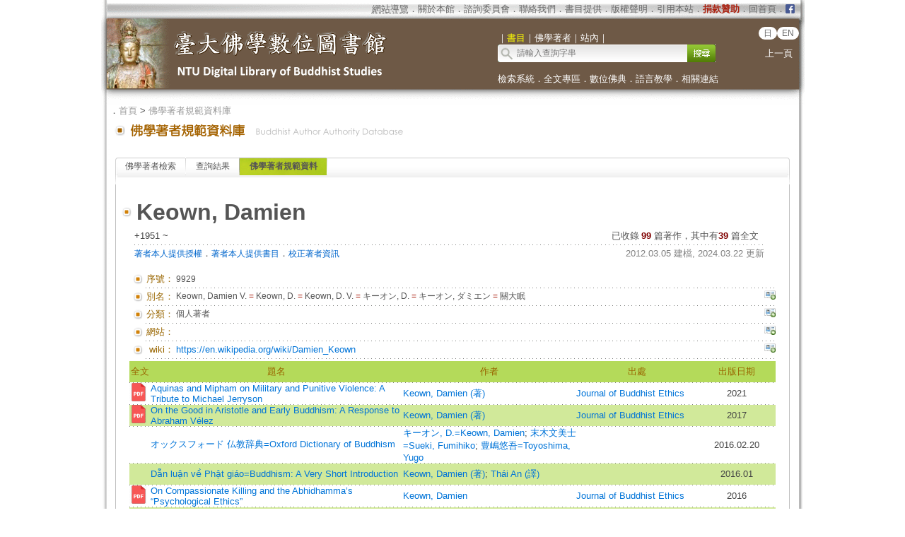

--- FILE ---
content_type: text/html;charset=utf-8
request_url: https://buddhism.lib.ntu.edu.tw/author/authorinfo.jsp?ID=%209929
body_size: 14540
content:
 





 

<html>
<head>
	<!-- Global site tag (gtag.js) - Google Analytics -->
	<script async src="https://www.googletagmanager.com/gtag/js?id=G-W1HN00TY2L"></script>
	<script src="https://buddhism.lib.ntu.edu.tw/common/gtag.js" type="text/javascript"></script>
	<base href="https://buddhism.lib.ntu.edu.tw/" >
	<meta http-equiv="Content-Type" content="text/html; charset=utf-8">
	<title>臺大佛學數位圖書館 ::: 佛學著者規範資料庫</title>
    	<link rel="SHORTCUT ICON" href="images/weblogo.ico">
	<script src="jquery-1.11.0.js" type="text/javascript"></script>
	<link rel=stylesheet type="text/css" href="style.css"> 
	<link rel=stylesheet type="text/css" href="style_v1.css">
	<script src="javascript.js" type="text/javascript"></script>
</head>
<body>

<table align="center" class="MainPanel">
    <tr>
	<td valign="top" colspan="3" class="MainPanelHeader">
<!-- Google Tag Manager (noscript) -->
<noscript><iframe src="https://www.googletagmanager.com/ns.html?id=GTM-5FJ7CL7"
height="0" width="0" style="display:none;visibility:hidden"></iframe></noscript>
<!-- End Google Tag Manager (noscript) -->

<div align='center'><input type='hidden' name='choose' id='choose' value='SearchForm1'>
	<table border='0' width='995' cellspacing='0' cellpadding='4' height='148'>
		<tr>
			<td height='25' colspan='3' align="right">
			<table border='0' cellpadding='0' cellspacing='0' style='margin-right:10px;'>
			     <tr>
			         <td style='font-size:10pt' align='right'>
			             <font size='2' color='#FFFFFF'><acronym title='Copyright'><a class='topheader' href='aboutus/sitemap.jsp'>網站導覽</a></acronym></font><font color='#676767'>．<a class='topheader' href='aboutus/aboutus.jsp'>關於本館</a>．<a class='topheader' href='aboutus/consultants.jsp'>諮詢委員會</a>．<a class='topheader' href='aboutus/contactus.jsp'>聯絡我們</a>．<a class='topheader' href='aboutus/search_reg.jsp'>書目提供</a>．<a class='topheader' href='aboutus/copyright.jsp'>版權聲明</a>．<a class='topheader' href='aboutus/cite.jsp'>引用本站</a>．<a class='topheader' href="aboutus/donate.jsp"><font size='2' color='#AA2211'><b>捐款贊助</b></font></a>．<a class='topheader' href='./index.jsp'>回首頁</a>．
			         </td>
			         <td width="13px"><a href='https://www.facebook.com/DLMBS/' target='_blank'><img src='images/dot/facebooklogo.png' width='100%'></a></td>
			     </tr>
			</table>
			</td>
		</tr>
		<tr>
			<td width='549' rowspan='2'><a href='https://buddhism.lib.ntu.edu.tw/index.jsp'><img src='https://buddhism.lib.ntu.edu.tw/images/headlogolink.gif' border=0></a></td>
			<td valign='bottom' height='45'><font style='font-size:10pt' color='#FFFFFF'>｜<span id='S1' style='color:yellow'>書目</span>｜<span id='S2'>佛學著者</span>｜<!-- <span id='S3'>中國佛教美術論文</span>｜ --><span id='S4'>站內</span>｜</font><br>
			<div id='searchpanel'>
				<form name='SearchForm1' id='SearchForm1' method='get' action='search/default.jsp' style='margin-top:0px;margin-bottom:0px;'>
				<table border='0' cellspacing='0' cellpadding='0'>
					<tr><td width='250' height='25' background='https://buddhism.lib.ntu.edu.tw/images/search-input.gif' align='left'><input name='q' type='text' size='33' style='border: 0px none;background-color: transparent;font-size: 12; margin-left:25' onkeydown='if(window.event.keyCode==13) $("#SearchForm1").submit()' placeholder='請輸入查詢字串'></td>
						<td><button type='submit' onclick='$('#SearchForm1').submit()' onmouseover="this.style.cursor='pointer';" onmouseout="this.style.cursor='auto';" style="border:0px solid #000000;width:40px;height:25px;background-image:url('https://buddhism.lib.ntu.edu.tw/images/search-submit.gif');">&nbsp;</button></td>
					</tr>
				</table>
				</form>
			</div>
			</td>
			<td width='65' valign='top' align=center>
				<div style='margin-top: 7'><b><font size='2' color='#FFFFFF' face='Arial'>
                	<span class="badge-version"><a href='../jp/index.jsp'>日</a></span><span class="badge-version"><a href='../en/index.jsp'>EN</a></span></font></b>
					<!--<a class='select' href='../DLMBS/en/'>English</a></font></b>-->
                    <br><br><a class='select' href='javascript:history.go(-1);'>上一頁</a></div>
			</td>
		</tr>
		<tr>
			<td width='426' colspan='2' height='40' style='font-size:10pt'><font color='#FFFFFF'><a class='select' href='./search/'>檢索系統</a>．<a class='select' href='./fulltext/'>全文專區</a>．<a class='select' href='./sutra/'>數位佛典</a>．<a class='select' href='./lesson/'>語言教學</a>．<a class='select' href='./website/'>相關連結</a></font></td>
		</tr>
		<tr>
			<td width='549' height='15'></td>
			<td width='426' height='15' colspan='2'></td>
		</tr>
	</table>
</div>

        

<script language="javascript">
function setChoose(span){
	$("#S1").css("color","#FFFFFF");
	$("#S2").css("color","#FFFFFF");
	$("#S3").css("color","#FFFFFF");
	$("#S4").css("color","#FFFFFF");
	$("#"+span).css("color","yellow");
}

$(function(){	
	$("#S1").click(function(){
		$("#choose").val("SearchForm1");
		setChoose("S1");
		$("#searchpanel").html("<form name='SearchForm1' id='SearchForm1' method='get' style=\"margin-top:0px;margin-bottom:0px;\" action='search/default.jsp'><table border='0' cellspacing='0' cellpadding='0'><tr><td width='250' height='25' background='https://buddhism.lib.ntu.edu.tw/images/search-input.gif' align='left'><input name='q' type='text' size='33' style='border: 0px none;background-color: transparent;font-size: 12; margin-left:25' onkeydown='if(window.event.keyCode==13) $(\"#SearchForm1\").submit()' placeholder=\"請輸入查詢字串\"></td><td><button type='submit' onclick=\"$('#SearchForm1').submit()\" onmouseover=\"this.style.cursor='pointer';\" onmouseout=\"this.style.cursor='auto';\" style=\"border:0px solid #000000;width:40px;height:25px;background-image:url('https://buddhism.lib.ntu.edu.tw/images/search-submit.gif');\">&nbsp;</button></td></tr></table></form>");
	});
	$("#S1").mouseover(function() {
		this.style.color="yellow";
		this.style.cursor="pointer";
	});
	$("#S1").mouseout(function() {
		if($("#choose").val()!="SearchForm1") this.style.color="#FFFFFF";
	});
	
	$("#S2").click(function(){
		$("#choose").val("SearchForm2");
		setChoose("S2");
		$("#searchpanel").html("<form name='SearchForm2' id='SearchForm2' method='POST' style=\"margin-top:0px;margin-bottom:0px;\" action='https://buddhism.lib.ntu.edu.tw//author/authorlist.jsp'><table border='0' cellspacing='0' cellpadding='0'><input type='hidden' name='cboAuthorQryRule' value='part'><tr><td width='250' height='25' background='https://buddhism.lib.ntu.edu.tw/images/search-input.gif' align='left'><input name='txtAuthorQryString' id='txtAuthorQryString' type='text' size='33' style='border: 0px none;background-color: transparent;font-size: 12; margin-left:25' onkeydown='if(window.event.keyCode==13) $(\"#SearchForm2\").submit()' placeholder=\"請輸入查詢字串\"></td><td><button type='submit' onclick=\"$('#SearchForm2').submit()\" onmouseover=\"this.style.cursor='pointer';\" onmouseout=\"this.style.cursor='auto';\" style=\"border:0px solid #000000;width:40px;height:25px;background-image:url('https://buddhism.lib.ntu.edu.tw/images/search-submit.gif');\">&nbsp;</button></td></tr></table></form>");
	});
	$("#S2").mouseover(function() {
		this.style.color="yellow";
		this.style.cursor="pointer";
	});
	$("#S2").mouseout(function() {
		if($("#choose").val()!="SearchForm2") this.style.color="#FFFFFF";
	});
	
	$("#S3").click(function(){
		$("#choose").val("SearchForm3");
		setChoose("S3");
		$("#searchpanel").html("<form name='SearchForm3' id='SearchForm3' method='POST' style=\"margin-top:0px;margin-bottom:0px;\" action='http://140.112.115.46/paper/user/general_01.asp'><table border='0' cellspacing='0' cellpadding='0'><input type='hidden' name='step' value='1'><input type='hidden' name='search_type' value='不限欄位'><tr><td width='250' height='25' background='https://buddhism.lib.ntu.edu.tw/images/search-input.gif' align='left'><input name='search_text' id='search_text' type='text' size='33' style='border: 0px none;background-color: transparent;font-size: 12; margin-left:25' onkeydown='if(window.event.keyCode==13) $(\"#SearchForm3\").submit()' placeholder=\"請輸入查詢字串\"></td><td><button type='submit' onclick=\"$('#SearchForm3').submit()\" onmouseover=\"this.style.cursor='pointer';\" onmouseout=\"this.style.cursor='auto';\" style=\"border:0px solid #000000;width:40px;height:25px;background-image:url('https://buddhism.lib.ntu.edu.tw/images/search-submit.gif');\">&nbsp;</button></td></tr></table></form>");
	});
	$("#S3").mouseover(function() {
		this.style.color="yellow";
		this.style.cursor="pointer";
	});
	$("#S3").mouseout(function() {
		if($("#choose").val()!="SearchForm3") this.style.color="#FFFFFF";
	});
	
	$("#S4").click(function(){
		$("#choose").val("SearchForm4");
		setChoose("S4");
		$("#searchpanel").html("<form name='SearchForm4' id='SearchForm4' method='get' style=\"margin-top:0px;margin-bottom:0px;\" action='https://www.google.com/search'><table border='0' cellspacing='0' cellpadding='0'><input type=hidden name=sitesearch value='http://buddhism.lib.ntu.edu.tw'><tr><td width='250' height='25' background='https://buddhism.lib.ntu.edu.tw/images/search-input.gif' align='left'><input name='as_q' id='as_q' type='text' size='33' style='border: 0px none;background-color: transparent;font-size: 12; margin-left:25' onkeydown='if(window.event.keyCode==13) $(\"#SearchForm4\").submit()' placeholder=\"請輸入查詢字串\"></td><td><button type='submit' onclick=\"$('#SearchForm4').submit()\" onmouseover=\"this.style.cursor='pointer';\" onmouseout=\"this.style.cursor='auto';\" style=\"border:0px solid #000000;width:40px;height:25px;background-image:url('https://buddhism.lib.ntu.edu.tw/images/search-submit.gif');\">&nbsp;</button></td></tr></table></form>");
	});
	$("#S4").mouseover(function() {
		this.style.color="yellow";
		this.style.cursor="pointer";
	});
	$("#S4").mouseout(function() {
		if($("#choose").val()!="SearchForm4") this.style.color="#FFFFFF";
	});
})
</script>
</td>
    </tr>
    <tr>
        <td class="MainPanelLeft"></td>
        <td class="MainPanelCenter">
        <!------------------------------ 主要網頁內容 Start ------------------------------>
        <!------------------------------ 1.指南 Start ------------------------------>
		<div class="guide">．<a href="./index.jsp" class="guide">首頁</a> > 
			<a class="guide" href="author">佛學著者規範資料庫</a><!-- > <a class="guide" href="author/singleauthor.jsp">作者簡介</a>--></div>
        <!------------------------------ 1.指南  End  ------------------------------>
        <!------------------------------ 2.單元功能選單 Start ------------------------------>
		<table border="0" width="100%">
			<tr>
				<td><a href="author" class="pagetitle">
				<img src="images/title/Title_Author.gif" border="0"></a></td>
				<td width="85%" valign="bottom"><div class="pagetitle"></div></td>
				<td width="130" valign="bottom" align="right">

				</td>
			</tr>
		</table><br>
        <!------------------------------ 2.單元功能選單  End  ------------------------------>
        <!------------------------------ 3.單元內容 Start ------------------------------>
		<table border="0" width="100%" height="300" cellspacing=4 cellpadding=4>
			<tr>
				<td valign="top" width="80%">
				<!------------------------------ 3.2 單元內容  (中) Start ------------------------------>
					
				<div class="TabStyle_60">
			       	<ul class="TabStyle TabStyle_60">
			           	<li class="Tab_frist" onMouseOver="this.className='Tab_frist_Over';" onMouseOut="this.className='Tab_frist';">
						<a href="author/index.jsp" class="Tab_R">佛學著者檢索</a></li>
						<li onMouseOver="this.className='Tab_Over';" onMouseOut="this.className=null;"><a href="author/authorlist.jsp" class="Tab_R">查詢結果</a></li>
						<li class="Tab_On"><a href="author/authorinfo.jsp" class="Tab_R">佛學著者規範資料</a></li>
						<!--<li class="Tab_last" onmouseover="this.className='Tab_last_Over';" onmouseout="this.className='Tab_last';"><a class="Tab_R" href="author/authormodify.jsp">提供著者資訊</a></li>-->
					</ul>
			   	</div>
				<table border="0" width="100%" height="100" cellspacing="0" cellpadding="0" bordercolor="#C0C0C0" style="border-top-style:none; border-left-style: solid; border-left-width: 1px; border-right-style: solid; border-right-width: 1px; border-top-width: 1px; border-bottom-style: solid; border-bottom-width: 1px">
					<tr>
						<td>
							<!------------------------------------------------------------------------------------------------->





<br>

<table borderColor="#ffffff" cellSpacing="3" cellPadding="0" borderColorLight="#C1C184" border="0" style="margin-left: 0; margin-right: 0" width="920" align="center">
	<tr>
		<td style="font-size: 10pt; text-align: right" width="20"><img border="0" src="images/dot/dot01.gif"></td>
		<td style="font-size: 10pt; text-align: right" colspan="3" width="900">

		<table border="0" width="100%" cellPadding="0" cellspacing="3">
			<tr>
				<td align="left" valign="top"><p style="text-align: left"><b><font size="6">Keown, Damien</font></b>&nbsp;&nbsp;</td>
				<td align="right" valign="top" width="70">
					
				</td>
			</tr>
		</table>
		</td>
	</tr>
	<tr>
		<td style="font-size: 10pt; text-align: right" width="20" valign="top">&nbsp;
		</td>
		<td style="font-size: 10pt; text-align: right" colspan="3">
		<table border="0" width="100%" cellspacing="0" cellpadding="0">
			<tr>
				<td><font size="2"><!-- 生日資訊 strBidthInfo-->+1951 ~ </font></td>
				<td valign="bottom">
				<p align="right"><font size="2">已收錄</font> 
				<font size="2"><b><font color="#800000">99</font></b><font color="#0066CC"> 
				</font>篇著作，其中有<b><font color="#800000">39</font></b> 篇全文<!-- (<font color="#800000"><b>尚未授權本館</b></font>) --> &nbsp;
			</tr>
		</table>
		</td>
	</tr>
	<tr>
		<td width="20" height="1" align="right" valign="top"></td>
		<td colspan="3" height="1" background="images/line01.gif"></td>
	</tr>
	<tr>
		<td style="font-size: 10pt; text-align: right" width="20" valign="top">&nbsp;
		</td>
		<td style="font-size: 10pt; text-align: right" colspan="3" valign="top" height="30">
		<table border="0" width="100%" cellspacing="0" cellpadding="0" style="TABLE-LAYOUT: fixed">
			<tr>
				<td><a href="author/authorauthorize.jsp"><font color="#0066CC">著者本人提供授權</font></a>．<a href="author/authorreg.jsp"><font color="#0066CC">著者本人提供書目</font></a>．<a href="author/authormodify.jsp?ID=9929"><font color="#0066CC">校正著者資訊</font></a></td>
				<td align="right"><font size="2" color="#808080">2012.03.05 建檔, 2024.03.22 更新</font><!--
				<p align="right"><font size="2">相關書目中有以下出版年<select id="sel_pressyear1" onchange="search('釋印順',this.value,'pressyear')" name="D7" size="1">
				<option selected>出版年</option>
				<option value="2007">2007 (1筆 )</option>
				<option value="2004">2004 (1筆 )</option>
				<option value="2003">2003 (2筆 )</option>
				<option value="2002">2002 (3筆 )</option>
				<option value="2001">2001 (9筆 )</option>
				<option value="2000">2000 (15筆 )</option>
				<option value="1999">1999 (1筆 )</option>
				<option value="1998">1998 (3筆 )</option>
				<option value="1997">1997 (2筆 )</option>
				<option value="1996">1996 (2筆 )</option>
				</select> 資料類型<select id="sel_mediatype1" onchange="search('釋印順',this.value,'mediatype')" name="D8" size="1">
				<option selected>資料類型</option>
				<option value="期刊論文">期刊論文 (45筆 )</option>
				<option value="書籍">書籍 (18筆 )</option>
				<option value="博碩士論文">博碩士論文 (4筆 )</option>
				<option value="會議論文">會議論文 (1筆 )</option>
				<option value="網路資料">網路資料 (1筆 )</option>
				<option value="論文集">論文集 (1筆 )</option>
				</select></font>--></td>
			</tr>
		</table>
		</td>
	</tr>
	</table>
	<table style="table-layout: fixed; word-wrap: break-word" borderColor="#ffffff" cellSpacing="3" cellPadding="0" borderColorLight="#C1C184" border="0" style="margin-left: 0; margin-right: 0" width="920" align="center">
	<tr>
		<td style="font-size: 10pt; text-align: right" width="20"><img border="0" src="images/dot/dot01.gif"></td>
		<td style="font-size: 10pt; text-align: right" width="40"><font color="#996600">序號：</font></td>
		<td style="font-size: 10pt; " width="820 colspan="2"><p style="text-align: left">9929</td>
	</tr>
	<tr>
		<td width="20" height="1" align="right" valign="top"></td>
		<td colspan="3" height="1" background="images/line01.gif"></td>
	</tr>
	<tr>
		<td style="font-size: 10pt; text-align: right" width="20"><img border="0" src="images/dot/dot01.gif"></td>
		<td style="font-size: 10pt; text-align: right" width="40"><font color="#996600">別名：</font></td>
		<td style="font-size: 10pt; " width="800"><p style="text-align: left">Keown, Damien V. <font color=#AA2211>=</font> Keown, D. <font color=#AA2211>=</font> Keown, D. V. <font color=#AA2211>=</font> キーオン, D. <font color=#AA2211>=</font> キーオン, ダミエン <font color=#AA2211>=</font> 關大眠</td>
		<td style="font-size: 10pt; " width="20" valign="top" align="right"><a title="校正著者資訊：別名" href="author/authormodify.jsp?ID=9929&topic=1#begin"><img border="0" src="images/dot/supplyinfo.jpg"></a></td>
	</tr>
	<tr>
		<td width="20" height="1" align="right" valign="top"></td>
		<td colspan="3" height="1" background="images/line01.gif"></td>
	</tr>
	<tr>
		<td style="font-size: 10pt; text-align: right" width="20"><img border="0" src="images/dot/dot01.gif"></td>
		<td style="font-size: 10pt; text-align: right" width="40"><font color="#996600">分類：</font></td>
		<td style="font-size: 10pt; " width="800"><p style="text-align: left">個人著者</td>
		<td style="font-size: 10pt; " width="20" valign="top" align="right"><a title="校正著者資訊：分類" href="author/authormodify.jsp?ID=9929&topic=2#begin"><img border="0" src="images/dot/supplyinfo.jpg"></a></td>
	</tr>
    <tr>
        <td width="20" height="1" align="right" valign="top"></td>
        <td colspan="3" height="1" background="images/line01.gif"></td>
    </tr>


	<tr>
		<td style="font-size: 10pt; text-align: right" width="20"><img border="0" src="images/dot/dot01.gif"></td>
		<td style="font-size: 10pt; text-align: right" width="40"><font color="#996600">網站：</font></td>
		<td style="font-size: 10pt; " width="800"><a target="_blank" href="" class="extendsearch"></a> </td>
		<td style="font-size: 10pt; " valign="top" width="20" align="right"><a title="校正著者資訊：網站" href="author/authormodify.jsp?ID=9929&topic=7#begin"><img border="0" src="images/dot/supplyinfo.jpg"></a></td>
	</tr>
	<tr>
		<td width="20" height="1" align="right" valign="top"></td>
		<td colspan="3" height="1" background="images/line01.gif"></td>
	</tr>
	
    <tr>
        <td style="font-size: 10pt; text-align: right" width="20"><img border="0" src="images/dot/dot01.gif"></td>
        <td style="font-size: 10pt; text-align: right" width="40"><font color="#996600">wiki：</font></td>
        <td style="font-size: 10pt; " width="800"><a target="_blank" href="https://en.wikipedia.org/wiki/Damien_Keown" class="extendsearch">https://en.wikipedia.org/wiki/Damien_Keown</a> </td>
        <td style="font-size: 10pt; " valign="top" width="20" align="right"><a title="校正著者資訊：wiki" href="author/authormodify.jsp?ID=9929&topic=7#begin"><img border="0" src="images/dot/supplyinfo.jpg"></a></td>
    </tr>
    <tr>
        <td width="20" height="1" align="right" valign="top"></td>
        <td colspan="3" height="1" background="images/line01.gif"></td>
    </tr>


	<tr><td colspan="4">
			<table style="BORDER-COLLAPSE: collapse; FONT-SIZE: 10pt" border="0" cellSpacing="1" borderColor="#F1F8E0" cellPadding="0" width="100%">
				<tr bgColor="#FFFFFF">
					<td width="30" height="30" align="middle" bgcolor="#B4DA5A">
					<font color="#996600">全文</font></td>
					<td align="middle" bgcolor="#B4DA5A">
					<font color="#996600">題名</font></td>
					<td align="middle" bgcolor="#B4DA5A">
					<font color="#996600">作者</font></td>
					<td align="middle" bgcolor="#B4DA5A">
					<font color="#996600">出處</font></td>
					<td align="middle" bgcolor="#B4DA5A">
					<font color="#996600">出版日期</font></td>
				</tr>
                <tr><td colspan="5" height="1" background="images/line01.gif"></td></tr>
				
						<tr bgcolor="#FFFFFF" onMouseOver="this.style.backgroundColor='#FFFF66';" onMouseOut="this.style.backgroundColor='#FFFFFF';">
							<td vAlign="middle" align="center" height="30"> <a href='https://blogs.dickinson.edu/buddhistethics/files/2021/12/Keown_21_FD.pdf' target=_blank><img src='images/dot/icon_pdf2.png' width='25px;' border=0></a>&nbsp;</td>
							<td vAlign="middle" align="left"><a href="https://buddhism.lib.ntu.edu.tw/search/search_detail.jsp?seq=634241&comefrom=authorinfo" class="extendsearch">Aquinas and Mipham on Military and Punitive Violence: A Tribute to Michael Jerryson</a></td>
							<td vAlign="middle" align="left"><a href='author/authorinfo.jsp?ID=9929' class='extendsearch'>Keown, Damien (著)</a></td>
							
							<td vAlign="middle" align="left"><a href="./journal/journaldetail.jsp?seq=1171&comefrom=authorinfo" class="extendsearch" target="_blank">Journal of Buddhist Ethics</a></td>
							
							<td vAlign="middle" align="center">2021</td>
						</tr>
                        <tr><td colspan="5" height="1" background="images/line01.gif"></td></tr>
					<!--
					<tr><td style="font-size: 10pt; text-align: right" width="20" valign="top">。</td>
						<td style="font-size: 10pt; text-align: left" colspan="3"><a href="https://buddhism.lib.ntu.edu.tw/BDLM/toModule.do?prefix=/search&page=/search_detail.jsp?seq=634241" class="extendsearch">Aquinas and Mipham on Military and Punitive Violence: A Tribute to Michael Jerryson</a>  / Keown, Damien (著) / Journal of Buddhist Ethics v.28 / 2021 [<a href=https://blogs.dickinson.edu/buddhistethics/files/2021/12/Keown_21_FD.pdf class=extendsearch target=_blank>全文</a>]</td>
					</tr>
					<tr>
						<td width="20" height="1" align="right" valign="top"></td>
						<td colspan="3" height="1" background="images/line01.gif"></td>
					</tr>-->
				
						<tr bgcolor="#D1E99A" onMouseOver="this.style.backgroundColor='#FFFF66';" onMouseOut="this.style.backgroundColor='#D1E99A';">
							<td vAlign="middle" align="center" height="30"> <a href='http://blogs.dickinson.edu/buddhistethics/files/2017/03/Keown-Aristotle-final-1.pdf' target=_blank><img src='images/dot/icon_pdf2.png' width='25px;' border=0></a>&nbsp;</td>
							<td vAlign="middle" align="left"><a href="https://buddhism.lib.ntu.edu.tw/search/search_detail.jsp?seq=573374&comefrom=authorinfo" class="extendsearch">On the Good in Aristotle and Early Buddhism: A Response to Abraham Vélez</a></td>
							<td vAlign="middle" align="left"><a href='author/authorinfo.jsp?ID=9929' class='extendsearch'>Keown, Damien (著)</a></td>
							
							<td vAlign="middle" align="left"><a href="./journal/journaldetail.jsp?seq=1171&comefrom=authorinfo" class="extendsearch" target="_blank">Journal of Buddhist Ethics</a></td>
							
							<td vAlign="middle" align="center">2017</td>
						</tr>
                        <tr><td colspan="5" height="1" background="images/line01.gif"></td></tr>
					<!--
					<tr><td style="font-size: 10pt; text-align: right" width="20" valign="top">。</td>
						<td style="font-size: 10pt; text-align: left" colspan="3"><a href="https://buddhism.lib.ntu.edu.tw/BDLM/toModule.do?prefix=/search&page=/search_detail.jsp?seq=573374" class="extendsearch">On the Good in Aristotle and Early Buddhism: A Response to Abraham Vélez</a>  / Keown, Damien (著) / Journal of Buddhist Ethics v.24 / 2017 [<a href=http://blogs.dickinson.edu/buddhistethics/files/2017/03/Keown-Aristotle-final-1.pdf class=extendsearch target=_blank>全文</a>]</td>
					</tr>
					<tr>
						<td width="20" height="1" align="right" valign="top"></td>
						<td colspan="3" height="1" background="images/line01.gif"></td>
					</tr>-->
				
						<tr bgcolor="#FFFFFF" onMouseOver="this.style.backgroundColor='#FFFF66';" onMouseOut="this.style.backgroundColor='#FFFFFF';">
							<td vAlign="middle" align="center" height="30">&nbsp;</td>
							<td vAlign="middle" align="left"><a href="https://buddhism.lib.ntu.edu.tw/search/search_detail.jsp?seq=669038&comefrom=authorinfo" class="extendsearch">オックスフォード 仏教辞典=Oxford Dictionary of Buddhism</a></td>
							<td vAlign="middle" align="left"><a href='author/authorinfo.jsp?ID=9929' class='extendsearch'>キーオン, D.=Keown, Damien</a>; <a href='author/authorinfo.jsp?ID= 30943' class='extendsearch'> 末木文美士=Sueki, Fumihiko</a>; <a href='author/authorinfo.jsp?ID= 57636' class='extendsearch'> 豊嶋悠吾=Toyoshima, Yugo</a></td>
							
							<td vAlign="middle" align="left"></td>
							
							<td vAlign="middle" align="center">2016.02.20</td>
						</tr>
                        <tr><td colspan="5" height="1" background="images/line01.gif"></td></tr>
					<!--
					<tr><td style="font-size: 10pt; text-align: right" width="20" valign="top">。</td>
						<td style="font-size: 10pt; text-align: left" colspan="3"><a href="https://buddhism.lib.ntu.edu.tw/BDLM/toModule.do?prefix=/search&page=/search_detail.jsp?seq=669038" class="extendsearch">オックスフォード 仏教辞典=Oxford Dictionary of Buddhism</a>  / キーオン, D.=Keown, Damien; 末木文美士=Sueki, Fumihiko; 豊嶋悠吾=Toyoshima, Yugo / 2016.02.20</td>
					</tr>
					<tr>
						<td width="20" height="1" align="right" valign="top"></td>
						<td colspan="3" height="1" background="images/line01.gif"></td>
					</tr>-->
				
						<tr bgcolor="#D1E99A" onMouseOver="this.style.backgroundColor='#FFFF66';" onMouseOut="this.style.backgroundColor='#D1E99A';">
							<td vAlign="middle" align="center" height="30">&nbsp;</td>
							<td vAlign="middle" align="left"><a href="https://buddhism.lib.ntu.edu.tw/search/search_detail.jsp?seq=695010&comefrom=authorinfo" class="extendsearch">Dẫn luận về Phật giáo=Buddhism: A Very Short Introduction</a></td>
							<td vAlign="middle" align="left"><a href='author/authorinfo.jsp?ID=9929' class='extendsearch'>Keown, Damien (著)</a>; <a href='author/authorinfo.jsp?ID= 173756' class='extendsearch'> Thái An (譯)</a></td>
							
							<td vAlign="middle" align="left"></td>
							
							<td vAlign="middle" align="center">2016.01</td>
						</tr>
                        <tr><td colspan="5" height="1" background="images/line01.gif"></td></tr>
					<!--
					<tr><td style="font-size: 10pt; text-align: right" width="20" valign="top">。</td>
						<td style="font-size: 10pt; text-align: left" colspan="3"><a href="https://buddhism.lib.ntu.edu.tw/BDLM/toModule.do?prefix=/search&page=/search_detail.jsp?seq=695010" class="extendsearch">Dẫn luận về Phật giáo=Buddhism: A Very Short Introduction</a>  / Keown, Damien (著); Thái An (譯) / 2016.01</td>
					</tr>
					<tr>
						<td width="20" height="1" align="right" valign="top"></td>
						<td colspan="3" height="1" background="images/line01.gif"></td>
					</tr>-->
				
						<tr bgcolor="#FFFFFF" onMouseOver="this.style.backgroundColor='#FFFF66';" onMouseOut="this.style.backgroundColor='#FFFFFF';">
							<td vAlign="middle" align="center" height="30"> <a href='http://blogs.dickinson.edu/buddhistethics/files/2016/02/Keown-compassionate-killing.pdf' target=_blank><img src='images/dot/icon_pdf2.png' width='25px;' border=0></a>&nbsp;</td>
							<td vAlign="middle" align="left"><a href="https://buddhism.lib.ntu.edu.tw/search/search_detail.jsp?seq=550457&comefrom=authorinfo" class="extendsearch">On Compassionate Killing and the Abhidhamma’s “Psychological Ethics”</a></td>
							<td vAlign="middle" align="left"><a href='author/authorinfo.jsp?ID=9929' class='extendsearch'>Keown, Damien</a></td>
							
							<td vAlign="middle" align="left"><a href="./journal/journaldetail.jsp?seq=1171&comefrom=authorinfo" class="extendsearch" target="_blank">Journal of Buddhist Ethics</a></td>
							
							<td vAlign="middle" align="center">2016</td>
						</tr>
                        <tr><td colspan="5" height="1" background="images/line01.gif"></td></tr>
					<!--
					<tr><td style="font-size: 10pt; text-align: right" width="20" valign="top">。</td>
						<td style="font-size: 10pt; text-align: left" colspan="3"><a href="https://buddhism.lib.ntu.edu.tw/BDLM/toModule.do?prefix=/search&page=/search_detail.jsp?seq=550457" class="extendsearch">On Compassionate Killing and the Abhidhamma’s “Psychological Ethics”</a>  / Keown, Damien / Journal of Buddhist Ethics v.23 / 2016 [<a href=http://blogs.dickinson.edu/buddhistethics/files/2016/02/Keown-compassionate-killing.pdf class=extendsearch target=_blank>全文</a>]</td>
					</tr>
					<tr>
						<td width="20" height="1" align="right" valign="top"></td>
						<td colspan="3" height="1" background="images/line01.gif"></td>
					</tr>-->
				
						<tr bgcolor="#D1E99A" onMouseOver="this.style.backgroundColor='#FFFF66';" onMouseOut="this.style.backgroundColor='#D1E99A';">
							<td vAlign="middle" align="center" height="30">&nbsp;</td>
							<td vAlign="middle" align="left"><a href="https://buddhism.lib.ntu.edu.tw/search/search_detail.jsp?seq=130428&comefrom=authorinfo" class="extendsearch">Buddhism: a Very Short Introduction</a></td>
							<td vAlign="middle" align="left"><a href='author/authorinfo.jsp?ID=9929' class='extendsearch'>Keown, Damien</a></td>
							
							<td vAlign="middle" align="left"></td>
							
							<td vAlign="middle" align="center">2013.04</td>
						</tr>
                        <tr><td colspan="5" height="1" background="images/line01.gif"></td></tr>
					<!--
					<tr><td style="font-size: 10pt; text-align: right" width="20" valign="top">。</td>
						<td style="font-size: 10pt; text-align: left" colspan="3"><a href="https://buddhism.lib.ntu.edu.tw/BDLM/toModule.do?prefix=/search&page=/search_detail.jsp?seq=130428" class="extendsearch">Buddhism: a Very Short Introduction</a>  / Keown, Damien / 2013.04</td>
					</tr>
					<tr>
						<td width="20" height="1" align="right" valign="top"></td>
						<td colspan="3" height="1" background="images/line01.gif"></td>
					</tr>-->
				
						<tr bgcolor="#FFFFFF" onMouseOver="this.style.backgroundColor='#FFFF66';" onMouseOut="this.style.backgroundColor='#FFFFFF';">
							<td vAlign="middle" align="center" height="30"> <a href='http://blogs.dickinson.edu/buddhistethics/files/2013/09/JBE-Anniversary-Introduction-final.pdf' target=_blank><img src='images/dot/icon_pdf2.png' width='25px;' border=0></a>&nbsp;</td>
							<td vAlign="middle" align="left"><a href="https://buddhism.lib.ntu.edu.tw/search/search_detail.jsp?seq=396444&comefrom=authorinfo" class="extendsearch">Celebrating Twenty Years of the Journal of Buddhist Ethics</a></td>
							<td vAlign="middle" align="left"><a href='author/authorinfo.jsp?ID=9929' class='extendsearch'>Keown, Damien</a>; <a href='author/authorinfo.jsp?ID= 72854' class='extendsearch'> Prebish, Charles</a></td>
							
							<td vAlign="middle" align="left"><a href="./journal/journaldetail.jsp?seq=1171&comefrom=authorinfo" class="extendsearch" target="_blank">Journal of Buddhist Ethics</a></td>
							
							<td vAlign="middle" align="center">2013</td>
						</tr>
                        <tr><td colspan="5" height="1" background="images/line01.gif"></td></tr>
					<!--
					<tr><td style="font-size: 10pt; text-align: right" width="20" valign="top">。</td>
						<td style="font-size: 10pt; text-align: left" colspan="3"><a href="https://buddhism.lib.ntu.edu.tw/BDLM/toModule.do?prefix=/search&page=/search_detail.jsp?seq=396444" class="extendsearch">Celebrating Twenty Years of the Journal of Buddhist Ethics</a>  / Keown, Damien; Prebish, Charles / Journal of Buddhist Ethics v.20 / 2013 [<a href=http://blogs.dickinson.edu/buddhistethics/files/2013/09/JBE-Anniversary-Introduction-final.pdf class=extendsearch target=_blank>全文</a>]</td>
					</tr>
					<tr>
						<td width="20" height="1" align="right" valign="top"></td>
						<td colspan="3" height="1" background="images/line01.gif"></td>
					</tr>-->
				
						<tr bgcolor="#D1E99A" onMouseOver="this.style.backgroundColor='#FFFF66';" onMouseOut="this.style.backgroundColor='#D1E99A';">
							<td vAlign="middle" align="center" height="30"> <a href='http://blogs.dickinson.edu/buddhistethics/files/2013/09/Keown-Particularism-final.pdf' target=_blank><img src='images/dot/icon_pdf2.png' width='25px;' border=0></a>&nbsp;</td>
							<td vAlign="middle" align="left"><a href="https://buddhism.lib.ntu.edu.tw/search/search_detail.jsp?seq=396434&comefrom=authorinfo" class="extendsearch">Some Problems with Particularism</a></td>
							<td vAlign="middle" align="left"><a href='author/authorinfo.jsp?ID=9929' class='extendsearch'>Keown, Damien</a></td>
							
							<td vAlign="middle" align="left"><a href="./journal/journaldetail.jsp?seq=1171&comefrom=authorinfo" class="extendsearch" target="_blank">Journal of Buddhist Ethics</a></td>
							
							<td vAlign="middle" align="center">2013</td>
						</tr>
                        <tr><td colspan="5" height="1" background="images/line01.gif"></td></tr>
					<!--
					<tr><td style="font-size: 10pt; text-align: right" width="20" valign="top">。</td>
						<td style="font-size: 10pt; text-align: left" colspan="3"><a href="https://buddhism.lib.ntu.edu.tw/BDLM/toModule.do?prefix=/search&page=/search_detail.jsp?seq=396434" class="extendsearch">Some Problems with Particularism</a>  / Keown, Damien / Journal of Buddhist Ethics v.20 / 2013 [<a href=http://blogs.dickinson.edu/buddhistethics/files/2013/09/Keown-Particularism-final.pdf class=extendsearch target=_blank>全文</a>]</td>
					</tr>
					<tr>
						<td width="20" height="1" align="right" valign="top"></td>
						<td colspan="3" height="1" background="images/line01.gif"></td>
					</tr>-->
				
						<tr bgcolor="#FFFFFF" onMouseOver="this.style.backgroundColor='#FFFF66';" onMouseOut="this.style.backgroundColor='#FFFFFF';">
							<td vAlign="middle" align="center" height="30">&nbsp;</td>
							<td vAlign="middle" align="left"><a href="https://buddhism.lib.ntu.edu.tw/search/search_detail.jsp?seq=374739&comefrom=authorinfo" class="extendsearch">Destroying Mara Forever: Buddhist Ethics Essays in Honor of Damien Keown</a></td>
							<td vAlign="middle" align="left"><a href='author/authorinfo.jsp?ID=9929' class='extendsearch'>Keown, Damien</a>; <a href='author/authorinfo.jsp?ID= 15891' class='extendsearch'> Powers, John</a>; <a href='author/authorinfo.jsp?ID= 15952' class='extendsearch'> Prebish, Charles S.</a></td>
							
							<td vAlign="middle" align="left"></td>
							
							<td vAlign="middle" align="center">2010.12.14</td>
						</tr>
                        <tr><td colspan="5" height="1" background="images/line01.gif"></td></tr>
					<!--
					<tr><td style="font-size: 10pt; text-align: right" width="20" valign="top">。</td>
						<td style="font-size: 10pt; text-align: left" colspan="3"><a href="https://buddhism.lib.ntu.edu.tw/BDLM/toModule.do?prefix=/search&page=/search_detail.jsp?seq=374739" class="extendsearch">Destroying Mara Forever: Buddhist Ethics Essays in Honor of Damien Keown</a>  / Keown, Damien; Powers, John; Prebish, Charles S. / 2010.12.14</td>
					</tr>
					<tr>
						<td width="20" height="1" align="right" valign="top"></td>
						<td colspan="3" height="1" background="images/line01.gif"></td>
					</tr>-->
				
						<tr bgcolor="#D1E99A" onMouseOver="this.style.backgroundColor='#FFFF66';" onMouseOut="this.style.backgroundColor='#D1E99A';">
							<td vAlign="middle" align="center" height="30">&nbsp;</td>
							<td vAlign="middle" align="left"><a href="https://buddhism.lib.ntu.edu.tw/search/search_detail.jsp?seq=147950&comefrom=authorinfo" class="extendsearch">Buddhist studies from India to America: Essays in honor of Charles S. Prebish</a></td>
							<td vAlign="middle" align="left"><a href='author/authorinfo.jsp?ID=9929' class='extendsearch'>Keown, Damien</a></td>
							
							<td vAlign="middle" align="left"></td>
							
							<td vAlign="middle" align="center">2010.10</td>
						</tr>
                        <tr><td colspan="5" height="1" background="images/line01.gif"></td></tr>
					<!--
					<tr><td style="font-size: 10pt; text-align: right" width="20" valign="top">。</td>
						<td style="font-size: 10pt; text-align: left" colspan="3"><a href="https://buddhism.lib.ntu.edu.tw/BDLM/toModule.do?prefix=/search&page=/search_detail.jsp?seq=147950" class="extendsearch">Buddhist studies from India to America: Essays in honor of Charles S. Prebish</a>  / Keown, Damien / 2010.10</td>
					</tr>
					<tr>
						<td width="20" height="1" align="right" valign="top"></td>
						<td colspan="3" height="1" background="images/line01.gif"></td>
					</tr>-->
				
						<tr bgcolor="#FFFFFF" onMouseOver="this.style.backgroundColor='#FFFF66';" onMouseOut="this.style.backgroundColor='#FFFFFF';">
							<td vAlign="middle" align="center" height="30">&nbsp;</td>
							<td vAlign="middle" align="left"><a href="https://buddhism.lib.ntu.edu.tw/search/search_detail.jsp?seq=376237&comefrom=authorinfo" class="extendsearch">Buddhist Studies from India to America</a></td>
							<td vAlign="middle" align="left"><a href='author/authorinfo.jsp?ID=9929' class='extendsearch'>Keown, Damien</a></td>
							
							<td vAlign="middle" align="left"></td>
							
							<td vAlign="middle" align="center">2010.09.06</td>
						</tr>
                        <tr><td colspan="5" height="1" background="images/line01.gif"></td></tr>
					<!--
					<tr><td style="font-size: 10pt; text-align: right" width="20" valign="top">。</td>
						<td style="font-size: 10pt; text-align: left" colspan="3"><a href="https://buddhism.lib.ntu.edu.tw/BDLM/toModule.do?prefix=/search&page=/search_detail.jsp?seq=376237" class="extendsearch">Buddhist Studies from India to America</a>  / Keown, Damien / 2010.09.06</td>
					</tr>
					<tr>
						<td width="20" height="1" align="right" valign="top"></td>
						<td colspan="3" height="1" background="images/line01.gif"></td>
					</tr>-->
				
						<tr bgcolor="#D1E99A" onMouseOver="this.style.backgroundColor='#FFFF66';" onMouseOut="this.style.backgroundColor='#D1E99A';">
							<td vAlign="middle" align="center" height="30">&nbsp;</td>
							<td vAlign="middle" align="left"><a href="https://buddhism.lib.ntu.edu.tw/search/search_detail.jsp?seq=545622&comefrom=authorinfo" class="extendsearch">Buddha, Relics of</a></td>
							<td vAlign="middle" align="left"><a href='author/authorinfo.jsp?ID=72521' class='extendsearch'>Harvey, Peter</a>; <a href='author/authorinfo.jsp?ID= 9929' class='extendsearch'> Keown, Damien</a>; <a href='author/authorinfo.jsp?ID= 15952' class='extendsearch'> Prebish, Charles S.</a></td>
							
							<td vAlign="middle" align="left">Encyclopedia of Buddhism</td>
							
							<td vAlign="middle" align="center">2010</td>
						</tr>
                        <tr><td colspan="5" height="1" background="images/line01.gif"></td></tr>
					<!--
					<tr><td style="font-size: 10pt; text-align: right" width="20" valign="top">。</td>
						<td style="font-size: 10pt; text-align: left" colspan="3"><a href="https://buddhism.lib.ntu.edu.tw/BDLM/toModule.do?prefix=/search&page=/search_detail.jsp?seq=545622" class="extendsearch">Buddha, Relics of</a>  / Harvey, Peter; Keown, Damien; Prebish, Charles S. / Encyclopedia of Buddhism  / 2010</td>
					</tr>
					<tr>
						<td width="20" height="1" align="right" valign="top"></td>
						<td colspan="3" height="1" background="images/line01.gif"></td>
					</tr>-->
				
						<tr bgcolor="#FFFFFF" onMouseOver="this.style.backgroundColor='#FFFF66';" onMouseOut="this.style.backgroundColor='#FFFFFF';">
							<td vAlign="middle" align="center" height="30"> <a href='http://blogs.dickinson.edu/buddhistethics/files/2010/05/Keown-final1.pdf' target=_blank><img src='images/dot/icon_pdf2.png' width='25px;' border=0></a>&nbsp;</td>
							<td vAlign="middle" align="left"><a href="https://buddhism.lib.ntu.edu.tw/search/search_detail.jsp?seq=386253&comefrom=authorinfo" class="extendsearch">Buddhism, Brain Death, and Organ Transplantation</a></td>
							<td vAlign="middle" align="left"><a href='author/authorinfo.jsp?ID=9929' class='extendsearch'>Keown, Damien</a></td>
							
							<td vAlign="middle" align="left"><a href="./journal/journaldetail.jsp?seq=1171&comefrom=authorinfo" class="extendsearch" target="_blank">Journal of Buddhist Ethics</a></td>
							
							<td vAlign="middle" align="center">2010</td>
						</tr>
                        <tr><td colspan="5" height="1" background="images/line01.gif"></td></tr>
					<!--
					<tr><td style="font-size: 10pt; text-align: right" width="20" valign="top">。</td>
						<td style="font-size: 10pt; text-align: left" colspan="3"><a href="https://buddhism.lib.ntu.edu.tw/BDLM/toModule.do?prefix=/search&page=/search_detail.jsp?seq=386253" class="extendsearch">Buddhism, Brain Death, and Organ Transplantation</a>  / Keown, Damien / Journal of Buddhist Ethics v.17 / 2010 [<a href=http://blogs.dickinson.edu/buddhistethics/files/2010/05/Keown-final1.pdf class=extendsearch target=_blank>全文</a>]</td>
					</tr>
					<tr>
						<td width="20" height="1" align="right" valign="top"></td>
						<td colspan="3" height="1" background="images/line01.gif"></td>
					</tr>-->
				
						<tr bgcolor="#D1E99A" onMouseOver="this.style.backgroundColor='#FFFF66';" onMouseOut="this.style.backgroundColor='#D1E99A';">
							<td vAlign="middle" align="center" height="30">&nbsp;</td>
							<td vAlign="middle" align="left"><a href="https://buddhism.lib.ntu.edu.tw/search/search_detail.jsp?seq=373014&comefrom=authorinfo" class="extendsearch">Introducing Buddhism (World Religions)</a></td>
							<td vAlign="middle" align="left"><a href='author/authorinfo.jsp?ID=9929' class='extendsearch'>Keown, Damien</a>; <a href='author/authorinfo.jsp?ID= 15952' class='extendsearch'> Prebish, Charles S.</a></td>
							
							<td vAlign="middle" align="left"></td>
							
							<td vAlign="middle" align="center">2009.12.02</td>
						</tr>
                        <tr><td colspan="5" height="1" background="images/line01.gif"></td></tr>
					<!--
					<tr><td style="font-size: 10pt; text-align: right" width="20" valign="top">。</td>
						<td style="font-size: 10pt; text-align: left" colspan="3"><a href="https://buddhism.lib.ntu.edu.tw/BDLM/toModule.do?prefix=/search&page=/search_detail.jsp?seq=373014" class="extendsearch">Introducing Buddhism (World Religions)</a>  / Keown, Damien; Prebish, Charles S. / 2009.12.02</td>
					</tr>
					<tr>
						<td width="20" height="1" align="right" valign="top"></td>
						<td colspan="3" height="1" background="images/line01.gif"></td>
					</tr>-->
				
						<tr bgcolor="#FFFFFF" onMouseOver="this.style.backgroundColor='#FFFF66';" onMouseOut="this.style.backgroundColor='#FFFFFF';">
							<td vAlign="middle" align="center" height="30">&nbsp;</td>
							<td vAlign="middle" align="left"><a href="https://buddhism.lib.ntu.edu.tw/search/search_detail.jsp?seq=223758&comefrom=authorinfo" class="extendsearch">Buddhism (A Brief Insight)</a></td>
							<td vAlign="middle" align="left"><a href='author/authorinfo.jsp?ID=9929' class='extendsearch'>Keown, Damien</a></td>
							
							<td vAlign="middle" align="left"></td>
							
							<td vAlign="middle" align="center">2009.10.06</td>
						</tr>
                        <tr><td colspan="5" height="1" background="images/line01.gif"></td></tr>
					<!--
					<tr><td style="font-size: 10pt; text-align: right" width="20" valign="top">。</td>
						<td style="font-size: 10pt; text-align: left" colspan="3"><a href="https://buddhism.lib.ntu.edu.tw/BDLM/toModule.do?prefix=/search&page=/search_detail.jsp?seq=223758" class="extendsearch">Buddhism (A Brief Insight)</a>  / Keown, Damien / 2009.10.06</td>
					</tr>
					<tr>
						<td width="20" height="1" align="right" valign="top"></td>
						<td colspan="3" height="1" background="images/line01.gif"></td>
					</tr>-->
				
						<tr bgcolor="#D1E99A" onMouseOver="this.style.backgroundColor='#FFFF66';" onMouseOut="this.style.backgroundColor='#D1E99A';">
							<td vAlign="middle" align="center" height="30">&nbsp;</td>
							<td vAlign="middle" align="left"><a href="https://buddhism.lib.ntu.edu.tw/search/search_detail.jsp?seq=169739&comefrom=authorinfo" class="extendsearch">A Dictionary of Buddhism</a></td>
							<td vAlign="middle" align="left"><a href='author/authorinfo.jsp?ID=9929' class='extendsearch'>Keown, Damien</a></td>
							
							<td vAlign="middle" align="left"></td>
							
							<td vAlign="middle" align="center">2008.09</td>
						</tr>
                        <tr><td colspan="5" height="1" background="images/line01.gif"></td></tr>
					<!--
					<tr><td style="font-size: 10pt; text-align: right" width="20" valign="top">。</td>
						<td style="font-size: 10pt; text-align: left" colspan="3"><a href="https://buddhism.lib.ntu.edu.tw/BDLM/toModule.do?prefix=/search&page=/search_detail.jsp?seq=169739" class="extendsearch">A Dictionary of Buddhism</a>  / Keown, Damien / 2008.09</td>
					</tr>
					<tr>
						<td width="20" height="1" align="right" valign="top"></td>
						<td colspan="3" height="1" background="images/line01.gif"></td>
					</tr>-->
				
						<tr bgcolor="#FFFFFF" onMouseOver="this.style.backgroundColor='#FFFF66';" onMouseOut="this.style.backgroundColor='#FFFFFF';">
							<td vAlign="middle" align="center" height="30">&nbsp;</td>
							<td vAlign="middle" align="left"><a href="https://buddhism.lib.ntu.edu.tw/search/search_detail.jsp?seq=583269&comefrom=authorinfo" class="extendsearch">Book Review: Into the Jaws Of Yama, Lord Of Death: Buddhism, Bioethics, and Death By Karma Lekshe Tsomo</a></td>
							<td vAlign="middle" align="left"><a href='author/authorinfo.jsp?ID=9929' class='extendsearch'>Keown, Damien</a></td>
							
							<td vAlign="middle" align="left"><a href="./journal/journaldetail.jsp?seq=1184&comefrom=authorinfo" class="extendsearch" target="_blank">Buddhist-Christian Studies  </a></td>
							
							<td vAlign="middle" align="center">2008</td>
						</tr>
                        <tr><td colspan="5" height="1" background="images/line01.gif"></td></tr>
					<!--
					<tr><td style="font-size: 10pt; text-align: right" width="20" valign="top">。</td>
						<td style="font-size: 10pt; text-align: left" colspan="3"><a href="https://buddhism.lib.ntu.edu.tw/BDLM/toModule.do?prefix=/search&page=/search_detail.jsp?seq=583269" class="extendsearch">Book Review: Into the Jaws Of Yama, Lord Of Death: Buddhism, Bioethics, and Death By Karma Lekshe Tsomo</a>  / Keown, Damien / Buddhist-Christian Studies   v.28 / 2008</td>
					</tr>
					<tr>
						<td width="20" height="1" align="right" valign="top"></td>
						<td colspan="3" height="1" background="images/line01.gif"></td>
					</tr>-->
				
						<tr bgcolor="#D1E99A" onMouseOver="this.style.backgroundColor='#FFFF66';" onMouseOut="this.style.backgroundColor='#D1E99A';">
							<td vAlign="middle" align="center" height="30"> <a href='http://www.ojs.mcu.ac.th/index.php/jiabu/article/view/933/769' target=_blank><img src='images/dot/icon_pdf2.png' width='25px;' border=0></a>&nbsp;</td>
							<td vAlign="middle" align="left"><a href="https://buddhism.lib.ntu.edu.tw/search/search_detail.jsp?seq=570595&comefrom=authorinfo" class="extendsearch">Buddhism, Death and Organ Transplantation</a></td>
							<td vAlign="middle" align="left"><a href='author/authorinfo.jsp?ID=9929' class='extendsearch'>Keown, Damien</a></td>
							
							<td vAlign="middle" align="left"><a href="./journal/journaldetail.jsp?seq=1852&comefrom=authorinfo" class="extendsearch" target="_blank">The Journal of the International Association of Buddhist Universities</a></td>
							
							<td vAlign="middle" align="center">2008</td>
						</tr>
                        <tr><td colspan="5" height="1" background="images/line01.gif"></td></tr>
					<!--
					<tr><td style="font-size: 10pt; text-align: right" width="20" valign="top">。</td>
						<td style="font-size: 10pt; text-align: left" colspan="3"><a href="https://buddhism.lib.ntu.edu.tw/BDLM/toModule.do?prefix=/search&page=/search_detail.jsp?seq=570595" class="extendsearch">Buddhism, Death and Organ Transplantation</a>  / Keown, Damien / The Journal of the International Association of Buddhist Universities v.1 / 2008 [<a href=http://www.ojs.mcu.ac.th/index.php/jiabu/article/view/933/769 class=extendsearch target=_blank>全文</a>]</td>
					</tr>
					<tr>
						<td width="20" height="1" align="right" valign="top"></td>
						<td colspan="3" height="1" background="images/line01.gif"></td>
					</tr>-->
				
						<tr bgcolor="#FFFFFF" onMouseOver="this.style.backgroundColor='#FFFF66';" onMouseOut="this.style.backgroundColor='#FFFFFF';">
							<td vAlign="middle" align="center" height="30"> <a href='http://search.ebscohost.com/login.aspx?direct=true&db=a9h&AN=27256736&site=ehost-live&scope=site' target=_blank><img src='images/dot/icon_pdf2.png' width='25px;' border=0></a>&nbsp;</td>
							<td vAlign="middle" align="left"><a href="https://buddhism.lib.ntu.edu.tw/search/search_detail.jsp?seq=150511&comefrom=authorinfo" class="extendsearch">Buddhism and ecology: A virtue ethics approach</a></td>
							<td vAlign="middle" align="left"><a href='author/authorinfo.jsp?ID=9929' class='extendsearch'>Keown, Damien</a></td>
							
							<td vAlign="middle" align="left"><a href="./journal/journaldetail.jsp?seq=1187&comefrom=authorinfo" class="extendsearch" target="_blank">Contemporary Buddhism: An Interdisciplinary Journal</a></td>
							
							<td vAlign="middle" align="center">2007.11</td>
						</tr>
                        <tr><td colspan="5" height="1" background="images/line01.gif"></td></tr>
					<!--
					<tr><td style="font-size: 10pt; text-align: right" width="20" valign="top">。</td>
						<td style="font-size: 10pt; text-align: left" colspan="3"><a href="https://buddhism.lib.ntu.edu.tw/BDLM/toModule.do?prefix=/search&page=/search_detail.jsp?seq=150511" class="extendsearch">Buddhism and ecology: A virtue ethics approach</a>  / Keown, Damien / Contemporary Buddhism: An Interdisciplinary Journal v.8 n.2 / 2007.11 [<a href=http://search.ebscohost.com/login.aspx?direct=true&db=a9h&AN=27256736&site=ehost-live&scope=site class=extendsearch target=_blank>全文</a>]</td>
					</tr>
					<tr>
						<td width="20" height="1" align="right" valign="top"></td>
						<td colspan="3" height="1" background="images/line01.gif"></td>
					</tr>-->
				
						<tr bgcolor="#D1E99A" onMouseOver="this.style.backgroundColor='#FFFF66';" onMouseOut="this.style.backgroundColor='#D1E99A';">
							<td vAlign="middle" align="center" height="30">&nbsp;</td>
							<td vAlign="middle" align="left"><a href="https://buddhism.lib.ntu.edu.tw/search/search_detail.jsp?seq=544521&comefrom=authorinfo" class="extendsearch">Abortion</a></td>
							<td vAlign="middle" align="left"><a href='author/authorinfo.jsp?ID=9929' class='extendsearch'>Keown, Damien</a>; <a href='author/authorinfo.jsp?ID= 15952' class='extendsearch'> Prebish, Charles S.</a>; <a href='author/authorinfo.jsp?ID= 9929' class='extendsearch'> Keown, Damien</a></td>
							
							<td vAlign="middle" align="left">Encyclopedia of Buddhism</td>
							
							<td vAlign="middle" align="center">2007.03.09</td>
						</tr>
                        <tr><td colspan="5" height="1" background="images/line01.gif"></td></tr>
					<!--
					<tr><td style="font-size: 10pt; text-align: right" width="20" valign="top">。</td>
						<td style="font-size: 10pt; text-align: left" colspan="3"><a href="https://buddhism.lib.ntu.edu.tw/BDLM/toModule.do?prefix=/search&page=/search_detail.jsp?seq=544521" class="extendsearch">Abortion</a>  / Keown, Damien; Prebish, Charles S.; Keown, Damien / Encyclopedia of Buddhism  / 2007.03.09</td>
					</tr>
					<tr>
						<td width="20" height="1" align="right" valign="top"></td>
						<td colspan="3" height="1" background="images/line01.gif"></td>
					</tr>-->
				
						<tr bgcolor="#FFFFFF" onMouseOver="this.style.backgroundColor='#FFFF66';" onMouseOut="this.style.backgroundColor='#FFFFFF';">
							<td vAlign="middle" align="center" height="30">&nbsp;</td>
							<td vAlign="middle" align="left"><a href="https://buddhism.lib.ntu.edu.tw/search/search_detail.jsp?seq=546793&comefrom=authorinfo" class="extendsearch">Dharma</a></td>
							<td vAlign="middle" align="left"><a href='author/authorinfo.jsp?ID=9929' class='extendsearch'>Keown, Damien</a>; <a href='author/authorinfo.jsp?ID= 15952' class='extendsearch'> Prebish, Charles S.</a></td>
							
							<td vAlign="middle" align="left">Encyclopedia of Buddhism</td>
							
							<td vAlign="middle" align="center">2007.03.09</td>
						</tr>
                        <tr><td colspan="5" height="1" background="images/line01.gif"></td></tr>
					<!--
					<tr><td style="font-size: 10pt; text-align: right" width="20" valign="top">。</td>
						<td style="font-size: 10pt; text-align: left" colspan="3"><a href="https://buddhism.lib.ntu.edu.tw/BDLM/toModule.do?prefix=/search&page=/search_detail.jsp?seq=546793" class="extendsearch">Dharma</a>  / Keown, Damien; Prebish, Charles S. / Encyclopedia of Buddhism  / 2007.03.09</td>
					</tr>
					<tr>
						<td width="20" height="1" align="right" valign="top"></td>
						<td colspan="3" height="1" background="images/line01.gif"></td>
					</tr>-->
				
						<tr bgcolor="#D1E99A" onMouseOver="this.style.backgroundColor='#FFFF66';" onMouseOut="this.style.backgroundColor='#D1E99A';">
							<td vAlign="middle" align="center" height="30">&nbsp;</td>
							<td vAlign="middle" align="left"><a href="https://buddhism.lib.ntu.edu.tw/search/search_detail.jsp?seq=546649&comefrom=authorinfo" class="extendsearch">Archetypal Buddhas and Bodhisattvas</a></td>
							<td vAlign="middle" align="left"><a href='author/authorinfo.jsp?ID=19254' class='extendsearch'>Sponberg, Alan</a>; <a href='author/authorinfo.jsp?ID= 9929' class='extendsearch'> Keown, Damien</a>; <a href='author/authorinfo.jsp?ID= 15952' class='extendsearch'> Prebish, Charles S.</a></td>
							
							<td vAlign="middle" align="left">Encyclopedia of Buddhism</td>
							
							<td vAlign="middle" align="center">2007</td>
						</tr>
                        <tr><td colspan="5" height="1" background="images/line01.gif"></td></tr>
					<!--
					<tr><td style="font-size: 10pt; text-align: right" width="20" valign="top">。</td>
						<td style="font-size: 10pt; text-align: left" colspan="3"><a href="https://buddhism.lib.ntu.edu.tw/BDLM/toModule.do?prefix=/search&page=/search_detail.jsp?seq=546649" class="extendsearch">Archetypal Buddhas and Bodhisattvas</a>  / Sponberg, Alan; Keown, Damien; Prebish, Charles S. / Encyclopedia of Buddhism  / 2007</td>
					</tr>
					<tr>
						<td width="20" height="1" align="right" valign="top"></td>
						<td colspan="3" height="1" background="images/line01.gif"></td>
					</tr>-->
				
						<tr bgcolor="#FFFFFF" onMouseOver="this.style.backgroundColor='#FFFF66';" onMouseOut="this.style.backgroundColor='#FFFFFF';">
							<td vAlign="middle" align="center" height="30">&nbsp;</td>
							<td vAlign="middle" align="left"><a href="https://buddhism.lib.ntu.edu.tw/search/search_detail.jsp?seq=545455&comefrom=authorinfo" class="extendsearch">Buddhist Meditational Systems</a></td>
							<td vAlign="middle" align="left"><a href='author/authorinfo.jsp?ID=13055' class='extendsearch'>McMahan, David L.</a>; <a href='author/authorinfo.jsp?ID= 9929' class='extendsearch'> Keown, Damien</a>; <a href='author/authorinfo.jsp?ID= 72854' class='extendsearch'> Prebish, Charles</a></td>
							
							<td vAlign="middle" align="left">Encyclopedia of Buddhism</td>
							
							<td vAlign="middle" align="center">2007</td>
						</tr>
                        <tr><td colspan="5" height="1" background="images/line01.gif"></td></tr>
					<!--
					<tr><td style="font-size: 10pt; text-align: right" width="20" valign="top">。</td>
						<td style="font-size: 10pt; text-align: left" colspan="3"><a href="https://buddhism.lib.ntu.edu.tw/BDLM/toModule.do?prefix=/search&page=/search_detail.jsp?seq=545455" class="extendsearch">Buddhist Meditational Systems</a>  / McMahan, David L.; Keown, Damien; Prebish, Charles / Encyclopedia of Buddhism  / 2007</td>
					</tr>
					<tr>
						<td width="20" height="1" align="right" valign="top"></td>
						<td colspan="3" height="1" background="images/line01.gif"></td>
					</tr>-->
				
						<tr bgcolor="#D1E99A" onMouseOver="this.style.backgroundColor='#FFFF66';" onMouseOut="this.style.backgroundColor='#D1E99A';">
							<td vAlign="middle" align="center" height="30">&nbsp;</td>
							<td vAlign="middle" align="left"><a href="https://buddhism.lib.ntu.edu.tw/search/search_detail.jsp?seq=169536&comefrom=authorinfo" class="extendsearch">Encyclopedia of Buddhism</a></td>
							<td vAlign="middle" align="left"><a href='author/authorinfo.jsp?ID=9929' class='extendsearch'>Keown, Damien</a>; <a href='author/authorinfo.jsp?ID= 15952' class='extendsearch'> Prebish, Charles S.</a></td>
							
							<td vAlign="middle" align="left"></td>
							
							<td vAlign="middle" align="center">2007</td>
						</tr>
                        <tr><td colspan="5" height="1" background="images/line01.gif"></td></tr>
					<!--
					<tr><td style="font-size: 10pt; text-align: right" width="20" valign="top">。</td>
						<td style="font-size: 10pt; text-align: left" colspan="3"><a href="https://buddhism.lib.ntu.edu.tw/BDLM/toModule.do?prefix=/search&page=/search_detail.jsp?seq=169536" class="extendsearch">Encyclopedia of Buddhism</a>  / Keown, Damien; Prebish, Charles S. / 2007</td>
					</tr>
					<tr>
						<td width="20" height="1" align="right" valign="top"></td>
						<td colspan="3" height="1" background="images/line01.gif"></td>
					</tr>-->
				
						<tr bgcolor="#FFFFFF" onMouseOver="this.style.backgroundColor='#FFFF66';" onMouseOut="this.style.backgroundColor='#FFFFFF';">
							<td vAlign="middle" align="center" height="30">&nbsp;</td>
							<td vAlign="middle" align="left"><a href="https://buddhism.lib.ntu.edu.tw/search/search_detail.jsp?seq=142398&comefrom=authorinfo" class="extendsearch">Introducing Buddhism</a></td>
							<td vAlign="middle" align="left"><a href='author/authorinfo.jsp?ID=9929' class='extendsearch'>Keown, Damien</a>; <a href='author/authorinfo.jsp?ID= 15952' class='extendsearch'> Prebish, Charles S.</a></td>
							
							<td vAlign="middle" align="left"></td>
							
							<td vAlign="middle" align="center">2006.09.01</td>
						</tr>
                        <tr><td colspan="5" height="1" background="images/line01.gif"></td></tr>
					<!--
					<tr><td style="font-size: 10pt; text-align: right" width="20" valign="top">。</td>
						<td style="font-size: 10pt; text-align: left" colspan="3"><a href="https://buddhism.lib.ntu.edu.tw/BDLM/toModule.do?prefix=/search&page=/search_detail.jsp?seq=142398" class="extendsearch">Introducing Buddhism</a>  / Keown, Damien; Prebish, Charles S. / 2006.09.01</td>
					</tr>
					<tr>
						<td width="20" height="1" align="right" valign="top"></td>
						<td colspan="3" height="1" background="images/line01.gif"></td>
					</tr>-->
				
						<tr bgcolor="#D1E99A" onMouseOver="this.style.backgroundColor='#FFFF66';" onMouseOut="this.style.backgroundColor='#D1E99A';">
							<td vAlign="middle" align="center" height="30">&nbsp;</td>
							<td vAlign="middle" align="left"><a href="https://buddhism.lib.ntu.edu.tw/search/search_detail.jsp?seq=580631&comefrom=authorinfo" class="extendsearch">Book Review: Zen Buddhism and Environmental Ethics, by Simon P. James and Buddhism, Virtue and Environment, by David E. Cooper and Simon P. James</a></td>
							<td vAlign="middle" align="left"><a href='author/authorinfo.jsp?ID=9929' class='extendsearch'>Keown, Damien</a></td>
							
							<td vAlign="middle" align="left"><a href="./journal/journaldetail.jsp?seq=1187&comefrom=authorinfo" class="extendsearch" target="_blank">Contemporary Buddhism: An Interdisciplinary Journal</a></td>
							
							<td vAlign="middle" align="center">2006.05</td>
						</tr>
                        <tr><td colspan="5" height="1" background="images/line01.gif"></td></tr>
					<!--
					<tr><td style="font-size: 10pt; text-align: right" width="20" valign="top">。</td>
						<td style="font-size: 10pt; text-align: left" colspan="3"><a href="https://buddhism.lib.ntu.edu.tw/BDLM/toModule.do?prefix=/search&page=/search_detail.jsp?seq=580631" class="extendsearch">Book Review: Zen Buddhism and Environmental Ethics, by Simon P. James and Buddhism, Virtue and Environment, by David E. Cooper and Simon P. James</a>  / Keown, Damien / Contemporary Buddhism: An Interdisciplinary Journal v.7 n.1 / 2006.05</td>
					</tr>
					<tr>
						<td width="20" height="1" align="right" valign="top"></td>
						<td colspan="3" height="1" background="images/line01.gif"></td>
					</tr>-->
				
						<tr bgcolor="#FFFFFF" onMouseOver="this.style.backgroundColor='#FFFF66';" onMouseOut="this.style.backgroundColor='#FFFFFF';">
							<td vAlign="middle" align="center" height="30">&nbsp;</td>
							<td vAlign="middle" align="left"><a href="https://buddhism.lib.ntu.edu.tw/search/search_detail.jsp?seq=147767&comefrom=authorinfo" class="extendsearch">Buddhist Studies from India to America Essays in Honor of Charles S. Prebish</a></td>
							<td vAlign="middle" align="left"><a href='author/authorinfo.jsp?ID=9929' class='extendsearch'>Keown, Damien</a>; <a href='author/authorinfo.jsp?ID= 15952' class='extendsearch'> Prebish, Charles S.</a></td>
							
							<td vAlign="middle" align="left"></td>
							
							<td vAlign="middle" align="center">2006</td>
						</tr>
                        <tr><td colspan="5" height="1" background="images/line01.gif"></td></tr>
					<!--
					<tr><td style="font-size: 10pt; text-align: right" width="20" valign="top">。</td>
						<td style="font-size: 10pt; text-align: left" colspan="3"><a href="https://buddhism.lib.ntu.edu.tw/BDLM/toModule.do?prefix=/search&page=/search_detail.jsp?seq=147767" class="extendsearch">Buddhist Studies from India to America Essays in Honor of Charles S. Prebish</a>  / Keown, Damien; Prebish, Charles S. / 2006</td>
					</tr>
					<tr>
						<td width="20" height="1" align="right" valign="top"></td>
						<td colspan="3" height="1" background="images/line01.gif"></td>
					</tr>-->
				
						<tr bgcolor="#D1E99A" onMouseOver="this.style.backgroundColor='#FFFF66';" onMouseOut="this.style.backgroundColor='#D1E99A';">
							<td vAlign="middle" align="center" height="30"> <a href='https://www.taylorfrancis.com/books/buddhist-studies-india-america-damien-keown/10.4324/9780203098745' target=_blank><img src='images/dot/icon_pdf2.png' width='25px;' border=0></a>&nbsp;</td>
							<td vAlign="middle" align="left"><a href="https://buddhism.lib.ntu.edu.tw/search/search_detail.jsp?seq=147961&comefrom=authorinfo" class="extendsearch">Buddhist studies from India to America: Essays in honor of Charles S. Prebish</a></td>
							<td vAlign="middle" align="left"><a href='author/authorinfo.jsp?ID=9929' class='extendsearch'>Keown, Damien</a></td>
							
							<td vAlign="middle" align="left"></td>
							
							<td vAlign="middle" align="center">2006</td>
						</tr>
                        <tr><td colspan="5" height="1" background="images/line01.gif"></td></tr>
					<!--
					<tr><td style="font-size: 10pt; text-align: right" width="20" valign="top">。</td>
						<td style="font-size: 10pt; text-align: left" colspan="3"><a href="https://buddhism.lib.ntu.edu.tw/BDLM/toModule.do?prefix=/search&page=/search_detail.jsp?seq=147961" class="extendsearch">Buddhist studies from India to America: Essays in honor of Charles S. Prebish</a>  / Keown, Damien / 2006 [<a href=https://www.taylorfrancis.com/books/buddhist-studies-india-america-damien-keown/10.4324/9780203098745 class=extendsearch target=_blank>全文</a>]</td>
					</tr>
					<tr>
						<td width="20" height="1" align="right" valign="top"></td>
						<td colspan="3" height="1" background="images/line01.gif"></td>
					</tr>-->
				
						<tr bgcolor="#FFFFFF" onMouseOver="this.style.backgroundColor='#FFFF66';" onMouseOut="this.style.backgroundColor='#FFFFFF';">
							<td vAlign="middle" align="center" height="30"> <a href='http://www.timeoutintensiva.it/archivio/31_6_PIIS0140673605673230_1112.pdf' target=_blank><img src='images/dot/icon_pdf2.png' width='25px;' border=0></a>&nbsp;</td>
							<td vAlign="middle" align="left"><a href="https://buddhism.lib.ntu.edu.tw/search/search_detail.jsp?seq=129121&comefrom=authorinfo" class="extendsearch">End of Life: the Buddhist View</a></td>
							<td vAlign="middle" align="left"><a href='author/authorinfo.jsp?ID=9929' class='extendsearch'>Keown, Damien</a></td>
							
							<td vAlign="middle" align="left">Lancet</td>
							
							<td vAlign="middle" align="center">2005.09.10</td>
						</tr>
                        <tr><td colspan="5" height="1" background="images/line01.gif"></td></tr>
					<!--
					<tr><td style="font-size: 10pt; text-align: right" width="20" valign="top">。</td>
						<td style="font-size: 10pt; text-align: left" colspan="3"><a href="https://buddhism.lib.ntu.edu.tw/BDLM/toModule.do?prefix=/search&page=/search_detail.jsp?seq=129121" class="extendsearch">End of Life: the Buddhist View</a>  / Keown, Damien / Lancet v.366 n.9489 / 2005.09.10 [<a href=http://www.timeoutintensiva.it/archivio/31_6_PIIS0140673605673230_1112.pdf class=extendsearch target=_blank>全文</a>]</td>
					</tr>
					<tr>
						<td width="20" height="1" align="right" valign="top"></td>
						<td colspan="3" height="1" background="images/line01.gif"></td>
					</tr>-->
				
						<tr bgcolor="#D1E99A" onMouseOver="this.style.backgroundColor='#FFFF66';" onMouseOut="this.style.backgroundColor='#D1E99A';">
							<td vAlign="middle" align="center" height="30">&nbsp;</td>
							<td vAlign="middle" align="left"><a href="https://buddhism.lib.ntu.edu.tw/search/search_detail.jsp?seq=148294&comefrom=authorinfo" class="extendsearch">Buddhist Ethics: A Very Short Introduction</a></td>
							<td vAlign="middle" align="left"><a href='author/authorinfo.jsp?ID=9929' class='extendsearch'>Keown, Damien</a></td>
							
							<td vAlign="middle" align="left"></td>
							
							<td vAlign="middle" align="center">2005.06.23</td>
						</tr>
                        <tr><td colspan="5" height="1" background="images/line01.gif"></td></tr>
					<!--
					<tr><td style="font-size: 10pt; text-align: right" width="20" valign="top">。</td>
						<td style="font-size: 10pt; text-align: left" colspan="3"><a href="https://buddhism.lib.ntu.edu.tw/BDLM/toModule.do?prefix=/search&page=/search_detail.jsp?seq=148294" class="extendsearch">Buddhist Ethics: A Very Short Introduction</a>  / Keown, Damien / 2005.06.23</td>
					</tr>
					<tr>
						<td width="20" height="1" align="right" valign="top"></td>
						<td colspan="3" height="1" background="images/line01.gif"></td>
					</tr>-->
				
						<tr bgcolor="#FFFFFF" onMouseOver="this.style.backgroundColor='#FFFF66';" onMouseOut="this.style.backgroundColor='#FFFFFF';">
							<td vAlign="middle" align="center" height="30">&nbsp;</td>
							<td vAlign="middle" align="left"><a href="https://buddhism.lib.ntu.edu.tw/search/search_detail.jsp?seq=369874&comefrom=authorinfo" class="extendsearch">A Dictionary of Buddhism (Oxford Paperback Reference S.)</a></td>
							<td vAlign="middle" align="left"><a href='author/authorinfo.jsp?ID=9929' class='extendsearch'>Keown, Damien</a></td>
							
							<td vAlign="middle" align="left"></td>
							
							<td vAlign="middle" align="center">2004.08.26</td>
						</tr>
                        <tr><td colspan="5" height="1" background="images/line01.gif"></td></tr>
					<!--
					<tr><td style="font-size: 10pt; text-align: right" width="20" valign="top">。</td>
						<td style="font-size: 10pt; text-align: left" colspan="3"><a href="https://buddhism.lib.ntu.edu.tw/BDLM/toModule.do?prefix=/search&page=/search_detail.jsp?seq=369874" class="extendsearch">A Dictionary of Buddhism (Oxford Paperback Reference S.)</a>  / Keown, Damien / 2004.08.26</td>
					</tr>
					<tr>
						<td width="20" height="1" align="right" valign="top"></td>
						<td colspan="3" height="1" background="images/line01.gif"></td>
					</tr>-->
				
						<tr bgcolor="#D1E99A" onMouseOver="this.style.backgroundColor='#FFFF66';" onMouseOut="this.style.backgroundColor='#D1E99A';">
							<td vAlign="middle" align="center" height="30">&nbsp;</td>
							<td vAlign="middle" align="left"><a href="https://buddhism.lib.ntu.edu.tw/search/search_detail.jsp?seq=544518&comefrom=authorinfo" class="extendsearch">Abortion</a></td>
							<td vAlign="middle" align="left"><a href='author/authorinfo.jsp?ID=9929' class='extendsearch'>Keown, Damien</a></td>
							
							<td vAlign="middle" align="left">A Dictionary of Buddhism</td>
							
							<td vAlign="middle" align="center">2004</td>
						</tr>
                        <tr><td colspan="5" height="1" background="images/line01.gif"></td></tr>
					<!--
					<tr><td style="font-size: 10pt; text-align: right" width="20" valign="top">。</td>
						<td style="font-size: 10pt; text-align: left" colspan="3"><a href="https://buddhism.lib.ntu.edu.tw/BDLM/toModule.do?prefix=/search&page=/search_detail.jsp?seq=544518" class="extendsearch">Abortion</a>  / Keown, Damien / A Dictionary of Buddhism  / 2004</td>
					</tr>
					<tr>
						<td width="20" height="1" align="right" valign="top"></td>
						<td colspan="3" height="1" background="images/line01.gif"></td>
					</tr>-->
				
						<tr bgcolor="#FFFFFF" onMouseOver="this.style.backgroundColor='#FFFF66';" onMouseOut="this.style.backgroundColor='#FFFFFF';">
							<td vAlign="middle" align="center" height="30">&nbsp;</td>
							<td vAlign="middle" align="left"><a href="https://buddhism.lib.ntu.edu.tw/search/search_detail.jsp?seq=135763&comefrom=authorinfo" class="extendsearch">A Dictionary of Buddhism</a></td>
							<td vAlign="middle" align="left"><a href='author/authorinfo.jsp?ID=9929' class='extendsearch'>Keown, Damien</a></td>
							
							<td vAlign="middle" align="left"></td>
							
							<td vAlign="middle" align="center">2003.07.01</td>
						</tr>
                        <tr><td colspan="5" height="1" background="images/line01.gif"></td></tr>
					<!--
					<tr><td style="font-size: 10pt; text-align: right" width="20" valign="top">。</td>
						<td style="font-size: 10pt; text-align: left" colspan="3"><a href="https://buddhism.lib.ntu.edu.tw/BDLM/toModule.do?prefix=/search&page=/search_detail.jsp?seq=135763" class="extendsearch">A Dictionary of Buddhism</a>  / Keown, Damien / 2003.07.01</td>
					</tr>
					<tr>
						<td width="20" height="1" align="right" valign="top"></td>
						<td colspan="3" height="1" background="images/line01.gif"></td>
					</tr>-->
				
						<tr bgcolor="#D1E99A" onMouseOver="this.style.backgroundColor='#FFFF66';" onMouseOut="this.style.backgroundColor='#D1E99A';">
							<td vAlign="middle" align="center" height="30">&nbsp;</td>
							<td vAlign="middle" align="left"><a href="https://buddhism.lib.ntu.edu.tw/search/search_detail.jsp?seq=355417&comefrom=authorinfo" class="extendsearch">Action Dharma: New Studies in Engaged Buddhism</a></td>
							<td vAlign="middle" align="left"><a href='author/authorinfo.jsp?ID=9929' class='extendsearch'>Keown, Damien</a>; <a href='author/authorinfo.jsp?ID= 15952' class='extendsearch'> Prebish, Charles S.</a>; <a href='author/authorinfo.jsp?ID= 16115' class='extendsearch'> Queen, Christopher S.</a></td>
							
							<td vAlign="middle" align="left"></td>
							
							<td vAlign="middle" align="center">2003.06.05</td>
						</tr>
                        <tr><td colspan="5" height="1" background="images/line01.gif"></td></tr>
					<!--
					<tr><td style="font-size: 10pt; text-align: right" width="20" valign="top">。</td>
						<td style="font-size: 10pt; text-align: left" colspan="3"><a href="https://buddhism.lib.ntu.edu.tw/BDLM/toModule.do?prefix=/search&page=/search_detail.jsp?seq=355417" class="extendsearch">Action Dharma: New Studies in Engaged Buddhism</a>  / Keown, Damien; Prebish, Charles S.; Queen, Christopher S. / 2003.06.05</td>
					</tr>
					<tr>
						<td width="20" height="1" align="right" valign="top"></td>
						<td colspan="3" height="1" background="images/line01.gif"></td>
					</tr>-->
				
						<tr bgcolor="#FFFFFF" onMouseOver="this.style.backgroundColor='#FFFF66';" onMouseOut="this.style.backgroundColor='#FFFFFF';">
							<td vAlign="middle" align="center" height="30">&nbsp;</td>
							<td vAlign="middle" align="left"><a href="https://buddhism.lib.ntu.edu.tw/search/search_detail.jsp?seq=354162&comefrom=authorinfo" class="extendsearch">A Dictionary of Buddhism</a></td>
							<td vAlign="middle" align="left"><a href='author/authorinfo.jsp?ID=8214' class='extendsearch'>Hodge, Stephen</a>; <a href='author/authorinfo.jsp?ID= 9345' class='extendsearch'> Jones, Charles</a>; <a href='author/authorinfo.jsp?ID= 9929' class='extendsearch'> Keown, Damien</a></td>
							
							<td vAlign="middle" align="left"></td>
							
							<td vAlign="middle" align="center">2003.05</td>
						</tr>
                        <tr><td colspan="5" height="1" background="images/line01.gif"></td></tr>
					<!--
					<tr><td style="font-size: 10pt; text-align: right" width="20" valign="top">。</td>
						<td style="font-size: 10pt; text-align: left" colspan="3"><a href="https://buddhism.lib.ntu.edu.tw/BDLM/toModule.do?prefix=/search&page=/search_detail.jsp?seq=354162" class="extendsearch">A Dictionary of Buddhism</a>  / Hodge, Stephen; Jones, Charles; Keown, Damien / 2003.05</td>
					</tr>
					<tr>
						<td width="20" height="1" align="right" valign="top"></td>
						<td colspan="3" height="1" background="images/line01.gif"></td>
					</tr>-->
				
						<tr bgcolor="#D1E99A" onMouseOver="this.style.backgroundColor='#FFFF66';" onMouseOut="this.style.backgroundColor='#D1E99A';">
							<td vAlign="middle" align="center" height="30">&nbsp;</td>
							<td vAlign="middle" align="left"><a href="https://buddhism.lib.ntu.edu.tw/search/search_detail.jsp?seq=121184&comefrom=authorinfo" class="extendsearch">A Dictionary of Buddhism</a></td>
							<td vAlign="middle" align="left"><a href='author/authorinfo.jsp?ID=9929' class='extendsearch'>Keown, Damien</a></td>
							
							<td vAlign="middle" align="left"></td>
							
							<td vAlign="middle" align="center">2003.05</td>
						</tr>
                        <tr><td colspan="5" height="1" background="images/line01.gif"></td></tr>
					<!--
					<tr><td style="font-size: 10pt; text-align: right" width="20" valign="top">。</td>
						<td style="font-size: 10pt; text-align: left" colspan="3"><a href="https://buddhism.lib.ntu.edu.tw/BDLM/toModule.do?prefix=/search&page=/search_detail.jsp?seq=121184" class="extendsearch">A Dictionary of Buddhism</a>  / Keown, Damien / 2003.05</td>
					</tr>
					<tr>
						<td width="20" height="1" align="right" valign="top"></td>
						<td colspan="3" height="1" background="images/line01.gif"></td>
					</tr>-->
				
						<tr bgcolor="#FFFFFF" onMouseOver="this.style.backgroundColor='#FFFF66';" onMouseOut="this.style.backgroundColor='#FFFFFF';">
							<td vAlign="middle" align="center" height="30">&nbsp;</td>
							<td vAlign="middle" align="left"><a href="https://buddhism.lib.ntu.edu.tw/search/search_detail.jsp?seq=355273&comefrom=authorinfo" class="extendsearch">A Response to "The Place for a Righteous War in Buddhism", by P.D.Premasiri</a></td>
							<td vAlign="middle" align="left"><a href='author/authorinfo.jsp?ID=9929' class='extendsearch'>Keown, Damien</a></td>
							
							<td vAlign="middle" align="left"><a href="./journal/journaldetail.jsp?seq=1171&comefrom=authorinfo" class="extendsearch" target="_blank">Journal of Buddhist Ethics</a></td>
							
							<td vAlign="middle" align="center">2003</td>
						</tr>
                        <tr><td colspan="5" height="1" background="images/line01.gif"></td></tr>
					<!--
					<tr><td style="font-size: 10pt; text-align: right" width="20" valign="top">。</td>
						<td style="font-size: 10pt; text-align: left" colspan="3"><a href="https://buddhism.lib.ntu.edu.tw/BDLM/toModule.do?prefix=/search&page=/search_detail.jsp?seq=355273" class="extendsearch">A Response to "The Place for a Righteous War in Buddhism", by P.D.Premasiri</a>  / Keown, Damien / Journal of Buddhist Ethics v.10 / 2003</td>
					</tr>
					<tr>
						<td width="20" height="1" align="right" valign="top"></td>
						<td colspan="3" height="1" background="images/line01.gif"></td>
					</tr>-->
				
						<tr bgcolor="#D1E99A" onMouseOver="this.style.backgroundColor='#FFFF66';" onMouseOut="this.style.backgroundColor='#D1E99A';">
							<td vAlign="middle" align="center" height="30">&nbsp;</td>
							<td vAlign="middle" align="left"><a href="https://buddhism.lib.ntu.edu.tw/search/search_detail.jsp?seq=355641&comefrom=authorinfo" class="extendsearch">The Nature of Buddhist Ethics</a></td>
							<td vAlign="middle" align="left"><a href='author/authorinfo.jsp?ID=2341' class='extendsearch'>Bruck, M. V. (著)</a>; <a href='author/authorinfo.jsp?ID= 9929' class='extendsearch'> Keown, D. (著)</a></td>
							
							<td vAlign="middle" align="left">ThLZ=Theologische Literaturzeitung</td>
							
							<td vAlign="middle" align="center">2003</td>
						</tr>
                        <tr><td colspan="5" height="1" background="images/line01.gif"></td></tr>
					<!--
					<tr><td style="font-size: 10pt; text-align: right" width="20" valign="top">。</td>
						<td style="font-size: 10pt; text-align: left" colspan="3"><a href="https://buddhism.lib.ntu.edu.tw/BDLM/toModule.do?prefix=/search&page=/search_detail.jsp?seq=355641" class="extendsearch">The Nature of Buddhist Ethics</a>  / Bruck, M. V. (著); Keown, D. (著) / ThLZ=Theologische Literaturzeitung v.128 n.5 / 2003</td>
					</tr>
					<tr>
						<td width="20" height="1" align="right" valign="top"></td>
						<td colspan="3" height="1" background="images/line01.gif"></td>
					</tr>-->
				
						<tr bgcolor="#FFFFFF" onMouseOver="this.style.backgroundColor='#FFFF66';" onMouseOut="this.style.backgroundColor='#FFFFFF';">
							<td vAlign="middle" align="center" height="30">&nbsp;</td>
							<td vAlign="middle" align="left"><a href="https://buddhism.lib.ntu.edu.tw/search/search_detail.jsp?seq=152106&comefrom=authorinfo" class="extendsearch">Buddhism and Work</a></td>
							<td vAlign="middle" align="left"><a href='author/authorinfo.jsp?ID=9929' class='extendsearch'>Keown, Damien</a></td>
							
							<td vAlign="middle" align="left"><a href="./journal/journaldetail.jsp?seq=1190&comefrom=authorinfo" class="extendsearch" target="_blank">Dharma World=ダーマワールド</a></td>
							
							<td vAlign="middle" align="center">2002.07</td>
						</tr>
                        <tr><td colspan="5" height="1" background="images/line01.gif"></td></tr>
					<!--
					<tr><td style="font-size: 10pt; text-align: right" width="20" valign="top">。</td>
						<td style="font-size: 10pt; text-align: left" colspan="3"><a href="https://buddhism.lib.ntu.edu.tw/BDLM/toModule.do?prefix=/search&page=/search_detail.jsp?seq=152106" class="extendsearch">Buddhism and Work</a>  / Keown, Damien / Dharma World=ダーマワールド v.29 / 2002.07</td>
					</tr>
					<tr>
						<td width="20" height="1" align="right" valign="top"></td>
						<td colspan="3" height="1" background="images/line01.gif"></td>
					</tr>-->
				
						<tr bgcolor="#D1E99A" onMouseOver="this.style.backgroundColor='#FFFF66';" onMouseOut="this.style.backgroundColor='#D1E99A';">
							<td vAlign="middle" align="center" height="30"> <a href='https://www.jstor.org/stable/pdf/1465794.pdf' target=_blank><img src='images/dot/icon_pdf2.png' width='25px;' border=0></a>&nbsp;</td>
							<td vAlign="middle" align="left"><a href="https://buddhism.lib.ntu.edu.tw/search/search_detail.jsp?seq=545008&comefrom=authorinfo" class="extendsearch">Comparative Ethics and Mizuko Kuyō: A Response to Ronald M. Green</a></td>
							<td vAlign="middle" align="left"><a href='author/authorinfo.jsp?ID=9929' class='extendsearch'>Keown, Damien</a></td>
							
							<td vAlign="middle" align="left"><a href="./journal/journaldetail.jsp?seq=1284&comefrom=authorinfo" class="extendsearch" target="_blank">Journal of the American Academy of Religion</a></td>
							
							<td vAlign="middle" align="center">2001.06</td>
						</tr>
                        <tr><td colspan="5" height="1" background="images/line01.gif"></td></tr>
					<!--
					<tr><td style="font-size: 10pt; text-align: right" width="20" valign="top">。</td>
						<td style="font-size: 10pt; text-align: left" colspan="3"><a href="https://buddhism.lib.ntu.edu.tw/BDLM/toModule.do?prefix=/search&page=/search_detail.jsp?seq=545008" class="extendsearch">Comparative Ethics and Mizuko Kuyō: A Response to Ronald M. Green</a>  / Keown, Damien / Journal of the American Academy of Religion v.69 n.2 / 2001.06 [<a href=https://www.jstor.org/stable/pdf/1465794.pdf class=extendsearch target=_blank>全文</a>]</td>
					</tr>
					<tr>
						<td width="20" height="1" align="right" valign="top"></td>
						<td colspan="3" height="1" background="images/line01.gif"></td>
					</tr>-->
				
						<tr bgcolor="#FFFFFF" onMouseOver="this.style.backgroundColor='#FFFF66';" onMouseOut="this.style.backgroundColor='#FFFFFF';">
							<td vAlign="middle" align="center" height="30"> <a href='http://blogs.dickinson.edu/buddhistethics/files/2010/04/keown011.pdf' target=_blank><img src='images/dot/icon_pdf2.png' width='25px;' border=0></a>&nbsp;</td>
							<td vAlign="middle" align="left"><a href="https://buddhism.lib.ntu.edu.tw/search/search_detail.jsp?seq=286305&comefrom=authorinfo" class="extendsearch">Book Review: An Introduction to Buddhist Ethics: Foundations, Values and Issues, By Peter Harvey</a></td>
							<td vAlign="middle" align="left"><a href='author/authorinfo.jsp?ID=9929' class='extendsearch'>Keown, Damien (評論)</a></td>
							
							<td vAlign="middle" align="left"><a href="./journal/journaldetail.jsp?seq=1171&comefrom=authorinfo" class="extendsearch" target="_blank">Journal of Buddhist Ethics</a></td>
							
							<td vAlign="middle" align="center">2001</td>
						</tr>
                        <tr><td colspan="5" height="1" background="images/line01.gif"></td></tr>
					<!--
					<tr><td style="font-size: 10pt; text-align: right" width="20" valign="top">。</td>
						<td style="font-size: 10pt; text-align: left" colspan="3"><a href="https://buddhism.lib.ntu.edu.tw/BDLM/toModule.do?prefix=/search&page=/search_detail.jsp?seq=286305" class="extendsearch">Book Review: An Introduction to Buddhist Ethics: Foundations, Values and Issues, By Peter Harvey</a>  / Keown, Damien (評論) / Journal of Buddhist Ethics v.8 / 2001 [<a href=http://blogs.dickinson.edu/buddhistethics/files/2010/04/keown011.pdf class=extendsearch target=_blank>全文</a>]</td>
					</tr>
					<tr>
						<td width="20" height="1" align="right" valign="top"></td>
						<td colspan="3" height="1" background="images/line01.gif"></td>
					</tr>-->
				
						<tr bgcolor="#D1E99A" onMouseOver="this.style.backgroundColor='#FFFF66';" onMouseOut="this.style.backgroundColor='#D1E99A';">
							<td vAlign="middle" align="center" height="30">&nbsp;</td>
							<td vAlign="middle" align="left"><a href="https://buddhism.lib.ntu.edu.tw/search/search_detail.jsp?seq=350942&comefrom=authorinfo" class="extendsearch">Buddhism and Bioethics</a></td>
							<td vAlign="middle" align="left"><a href='author/authorinfo.jsp?ID=9929' class='extendsearch'>Keown, Damien </a></td>
							
							<td vAlign="middle" align="left"></td>
							
							<td vAlign="middle" align="center">2001</td>
						</tr>
                        <tr><td colspan="5" height="1" background="images/line01.gif"></td></tr>
					<!--
					<tr><td style="font-size: 10pt; text-align: right" width="20" valign="top">。</td>
						<td style="font-size: 10pt; text-align: left" colspan="3"><a href="https://buddhism.lib.ntu.edu.tw/BDLM/toModule.do?prefix=/search&page=/search_detail.jsp?seq=350942" class="extendsearch">Buddhism and Bioethics</a>  / Keown, Damien  / 2001</td>
					</tr>
					<tr>
						<td width="20" height="1" align="right" valign="top"></td>
						<td colspan="3" height="1" background="images/line01.gif"></td>
					</tr>-->
				
						<tr bgcolor="#FFFFFF" onMouseOver="this.style.backgroundColor='#FFFF66';" onMouseOut="this.style.backgroundColor='#FFFFFF';">
							<td vAlign="middle" align="center" height="30">&nbsp;</td>
							<td vAlign="middle" align="left"><a href="https://buddhism.lib.ntu.edu.tw/search/search_detail.jsp?seq=353901&comefrom=authorinfo" class="extendsearch">Contemporary Buddhist Ethics</a></td>
							<td vAlign="middle" align="left"><a href='author/authorinfo.jsp?ID=9929' class='extendsearch'>Keown, Damien</a></td>
							
							<td vAlign="middle" align="left"></td>
							
							<td vAlign="middle" align="center">2000.06.22</td>
						</tr>
                        <tr><td colspan="5" height="1" background="images/line01.gif"></td></tr>
					<!--
					<tr><td style="font-size: 10pt; text-align: right" width="20" valign="top">。</td>
						<td style="font-size: 10pt; text-align: left" colspan="3"><a href="https://buddhism.lib.ntu.edu.tw/BDLM/toModule.do?prefix=/search&page=/search_detail.jsp?seq=353901" class="extendsearch">Contemporary Buddhist Ethics</a>  / Keown, Damien / 2000.06.22</td>
					</tr>
					<tr>
						<td width="20" height="1" align="right" valign="top"></td>
						<td colspan="3" height="1" background="images/line01.gif"></td>
					</tr>-->
				
						<tr bgcolor="#D1E99A" onMouseOver="this.style.backgroundColor='#FFFF66';" onMouseOut="this.style.backgroundColor='#D1E99A';">
							<td vAlign="middle" align="center" height="30">&nbsp;</td>
							<td vAlign="middle" align="left"><a href="https://buddhism.lib.ntu.edu.tw/search/search_detail.jsp?seq=343241&comefrom=authorinfo" class="extendsearch">Buddhism</a></td>
							<td vAlign="middle" align="left"><a href='author/authorinfo.jsp?ID=9929' class='extendsearch'>Keown, Damien</a></td>
							
							<td vAlign="middle" align="left"></td>
							
							<td vAlign="middle" align="center">2000, 1996</td>
						</tr>
                        <tr><td colspan="5" height="1" background="images/line01.gif"></td></tr>
					<!--
					<tr><td style="font-size: 10pt; text-align: right" width="20" valign="top">。</td>
						<td style="font-size: 10pt; text-align: left" colspan="3"><a href="https://buddhism.lib.ntu.edu.tw/BDLM/toModule.do?prefix=/search&page=/search_detail.jsp?seq=343241" class="extendsearch">Buddhism</a>  / Keown, Damien / 2000, 1996</td>
					</tr>
					<tr>
						<td width="20" height="1" align="right" valign="top"></td>
						<td colspan="3" height="1" background="images/line01.gif"></td>
					</tr>-->
				
						<tr bgcolor="#FFFFFF" onMouseOver="this.style.backgroundColor='#FFFF66';" onMouseOut="this.style.backgroundColor='#FFFFFF';">
							<td vAlign="middle" align="center" height="30">&nbsp;</td>
							<td vAlign="middle" align="left"><a href="https://buddhism.lib.ntu.edu.tw/search/search_detail.jsp?seq=343308&comefrom=authorinfo" class="extendsearch">Buddhism: A Very Short Introduction</a></td>
							<td vAlign="middle" align="left"><a href='author/authorinfo.jsp?ID=9929' class='extendsearch'>Keown, Damien</a></td>
							
							<td vAlign="middle" align="left"></td>
							
							<td vAlign="middle" align="center">2000, 1996</td>
						</tr>
                        <tr><td colspan="5" height="1" background="images/line01.gif"></td></tr>
					<!--
					<tr><td style="font-size: 10pt; text-align: right" width="20" valign="top">。</td>
						<td style="font-size: 10pt; text-align: left" colspan="3"><a href="https://buddhism.lib.ntu.edu.tw/BDLM/toModule.do?prefix=/search&page=/search_detail.jsp?seq=343308" class="extendsearch">Buddhism: A Very Short Introduction</a>  / Keown, Damien / 2000, 1996</td>
					</tr>
					<tr>
						<td width="20" height="1" align="right" valign="top"></td>
						<td colspan="3" height="1" background="images/line01.gif"></td>
					</tr>-->
				
						<tr bgcolor="#D1E99A" onMouseOver="this.style.backgroundColor='#FFFF66';" onMouseOut="this.style.backgroundColor='#D1E99A';">
							<td vAlign="middle" align="center" height="30">&nbsp;</td>
							<td vAlign="middle" align="left"><a href="https://buddhism.lib.ntu.edu.tw/search/search_detail.jsp?seq=343807&comefrom=authorinfo" class="extendsearch">Buddhism: a Very Short Introduction</a></td>
							<td vAlign="middle" align="left"><a href='author/authorinfo.jsp?ID=9929' class='extendsearch'>Keown, Damien</a></td>
							
							<td vAlign="middle" align="left"></td>
							
							<td vAlign="middle" align="center">2000</td>
						</tr>
                        <tr><td colspan="5" height="1" background="images/line01.gif"></td></tr>
					<!--
					<tr><td style="font-size: 10pt; text-align: right" width="20" valign="top">。</td>
						<td style="font-size: 10pt; text-align: left" colspan="3"><a href="https://buddhism.lib.ntu.edu.tw/BDLM/toModule.do?prefix=/search&page=/search_detail.jsp?seq=343807" class="extendsearch">Buddhism: a Very Short Introduction</a>  / Keown, Damien / 2000</td>
					</tr>
					<tr>
						<td width="20" height="1" align="right" valign="top"></td>
						<td colspan="3" height="1" background="images/line01.gif"></td>
					</tr>-->
				
						<tr bgcolor="#FFFFFF" onMouseOver="this.style.backgroundColor='#FFFF66';" onMouseOut="this.style.backgroundColor='#FFFFFF';">
							<td vAlign="middle" align="center" height="30">&nbsp;</td>
							<td vAlign="middle" align="left"><a href="https://buddhism.lib.ntu.edu.tw/search/search_detail.jsp?seq=547058&comefrom=authorinfo" class="extendsearch">From Monastic Ethics to Modern Society</a></td>
							<td vAlign="middle" align="left"><a href='author/authorinfo.jsp?ID=72854' class='extendsearch'>Prebish, Charles</a>; <a href='author/authorinfo.jsp?ID= 9929' class='extendsearch'> Keown, Damien</a></td>
							
							<td vAlign="middle" align="left">Contemporary Buddhist Ethics</td>
							
							<td vAlign="middle" align="center">2000</td>
						</tr>
                        <tr><td colspan="5" height="1" background="images/line01.gif"></td></tr>
					<!--
					<tr><td style="font-size: 10pt; text-align: right" width="20" valign="top">。</td>
						<td style="font-size: 10pt; text-align: left" colspan="3"><a href="https://buddhism.lib.ntu.edu.tw/BDLM/toModule.do?prefix=/search&page=/search_detail.jsp?seq=547058" class="extendsearch">From Monastic Ethics to Modern Society</a>  / Prebish, Charles; Keown, Damien / Contemporary Buddhist Ethics  / 2000</td>
					</tr>
					<tr>
						<td width="20" height="1" align="right" valign="top"></td>
						<td colspan="3" height="1" background="images/line01.gif"></td>
					</tr>-->
				
						<tr bgcolor="#D1E99A" onMouseOver="this.style.backgroundColor='#FFFF66';" onMouseOut="this.style.backgroundColor='#D1E99A';">
							<td vAlign="middle" align="center" height="30">&nbsp;</td>
							<td vAlign="middle" align="left"><a href="https://buddhism.lib.ntu.edu.tw/search/search_detail.jsp?seq=544998&comefrom=authorinfo" class="extendsearch">‘I Can Only Move My Feet towards Mizuko Kuyō’: Memorial Services for Dead Children in Japan.</a></td>
							<td vAlign="middle" align="left"><a href='author/authorinfo.jsp?ID=7724' class='extendsearch'>Harrison, Elizabeth G.</a>; <a href='author/authorinfo.jsp?ID= 9929' class='extendsearch'> Keown, Damien</a></td>
							
							<td vAlign="middle" align="left">Buddhism and Abortion</td>
							
							<td vAlign="middle" align="center">1999</td>
						</tr>
                        <tr><td colspan="5" height="1" background="images/line01.gif"></td></tr>
					<!--
					<tr><td style="font-size: 10pt; text-align: right" width="20" valign="top">。</td>
						<td style="font-size: 10pt; text-align: left" colspan="3"><a href="https://buddhism.lib.ntu.edu.tw/BDLM/toModule.do?prefix=/search&page=/search_detail.jsp?seq=544998" class="extendsearch">‘I Can Only Move My Feet towards Mizuko Kuyō’: Memorial Services for Dead Children in Japan.</a>  / Harrison, Elizabeth G.; Keown, Damien / Buddhism and Abortion  / 1999</td>
					</tr>
					<tr>
						<td width="20" height="1" align="right" valign="top"></td>
						<td colspan="3" height="1" background="images/line01.gif"></td>
					</tr>-->
				
						<tr bgcolor="#FFFFFF" onMouseOver="this.style.backgroundColor='#FFFF66';" onMouseOut="this.style.backgroundColor='#FFFFFF';">
							<td vAlign="middle" align="center" height="30">&nbsp;</td>
							<td vAlign="middle" align="left"><a href="https://buddhism.lib.ntu.edu.tw/search/search_detail.jsp?seq=545071&comefrom=authorinfo" class="extendsearch">Abortion and Prostitution in Bangkok</a></td>
							<td vAlign="middle" align="left"><a href='author/authorinfo.jsp?ID=98569' class='extendsearch'>Odzer, Cleo</a>; <a href='author/authorinfo.jsp?ID= 9929' class='extendsearch'> Keown, Damien</a></td>
							
							<td vAlign="middle" align="left">Buddhism and Abortion</td>
							
							<td vAlign="middle" align="center">1999</td>
						</tr>
                        <tr><td colspan="5" height="1" background="images/line01.gif"></td></tr>
					<!--
					<tr><td style="font-size: 10pt; text-align: right" width="20" valign="top">。</td>
						<td style="font-size: 10pt; text-align: left" colspan="3"><a href="https://buddhism.lib.ntu.edu.tw/BDLM/toModule.do?prefix=/search&page=/search_detail.jsp?seq=545071" class="extendsearch">Abortion and Prostitution in Bangkok</a>  / Odzer, Cleo; Keown, Damien / Buddhism and Abortion  / 1999</td>
					</tr>
					<tr>
						<td width="20" height="1" align="right" valign="top"></td>
						<td colspan="3" height="1" background="images/line01.gif"></td>
					</tr>-->
				
						<tr bgcolor="#D1E99A" onMouseOver="this.style.backgroundColor='#FFFF66';" onMouseOut="this.style.backgroundColor='#D1E99A';">
							<td vAlign="middle" align="center" height="30">&nbsp;</td>
							<td vAlign="middle" align="left"><a href="https://buddhism.lib.ntu.edu.tw/search/search_detail.jsp?seq=545016&comefrom=authorinfo" class="extendsearch">Abortion in Buddhist Thailand</a></td>
							<td vAlign="middle" align="left"><a href='author/authorinfo.jsp?ID=5841' class='extendsearch'>Florida, Robert E.</a>; <a href='author/authorinfo.jsp?ID= 9929' class='extendsearch'> Keown, Damien</a></td>
							
							<td vAlign="middle" align="left">Buddhism and Abortion</td>
							
							<td vAlign="middle" align="center">1999</td>
						</tr>
                        <tr><td colspan="5" height="1" background="images/line01.gif"></td></tr>
					<!--
					<tr><td style="font-size: 10pt; text-align: right" width="20" valign="top">。</td>
						<td style="font-size: 10pt; text-align: left" colspan="3"><a href="https://buddhism.lib.ntu.edu.tw/BDLM/toModule.do?prefix=/search&page=/search_detail.jsp?seq=545016" class="extendsearch">Abortion in Buddhist Thailand</a>  / Florida, Robert E.; Keown, Damien / Buddhism and Abortion  / 1999</td>
					</tr>
					<tr>
						<td width="20" height="1" align="right" valign="top"></td>
						<td colspan="3" height="1" background="images/line01.gif"></td>
					</tr>-->
				
						<tr bgcolor="#FFFFFF" onMouseOver="this.style.backgroundColor='#FFFF66';" onMouseOut="this.style.backgroundColor='#FFFFFF';">
							<td vAlign="middle" align="center" height="30">&nbsp;</td>
							<td vAlign="middle" align="left"><a href="https://buddhism.lib.ntu.edu.tw/search/search_detail.jsp?seq=545014&comefrom=authorinfo" class="extendsearch">Abortion in Korea</a></td>
							<td vAlign="middle" align="left"><a href='author/authorinfo.jsp?ID=20183' class='extendsearch'>Tedesco, Frank M. </a>; <a href='author/authorinfo.jsp?ID= 9929' class='extendsearch'> Keown, Damien</a></td>
							
							<td vAlign="middle" align="left">Buddhism and Abortion</td>
							
							<td vAlign="middle" align="center">1999</td>
						</tr>
                        <tr><td colspan="5" height="1" background="images/line01.gif"></td></tr>
					<!--
					<tr><td style="font-size: 10pt; text-align: right" width="20" valign="top">。</td>
						<td style="font-size: 10pt; text-align: left" colspan="3"><a href="https://buddhism.lib.ntu.edu.tw/BDLM/toModule.do?prefix=/search&page=/search_detail.jsp?seq=545014" class="extendsearch">Abortion in Korea</a>  / Tedesco, Frank M. ; Keown, Damien / Buddhism and Abortion  / 1999</td>
					</tr>
					<tr>
						<td width="20" height="1" align="right" valign="top"></td>
						<td colspan="3" height="1" background="images/line01.gif"></td>
					</tr>-->
				
						<tr bgcolor="#D1E99A" onMouseOver="this.style.backgroundColor='#FFFF66';" onMouseOut="this.style.backgroundColor='#D1E99A';">
							<td vAlign="middle" align="center" height="30"> <a href='http://blogs.dickinson.edu/buddhistethics/files/2010/04/keown993.pdf' target=_blank><img src='images/dot/icon_pdf2.png' width='25px;' border=0></a>&nbsp;</td>
							<td vAlign="middle" align="left"><a href="https://buddhism.lib.ntu.edu.tw/search/search_detail.jsp?seq=343893&comefrom=authorinfo" class="extendsearch">Attitudes to Euthanasia in the Vinaya and Commentary</a></td>
							<td vAlign="middle" align="left"><a href='author/authorinfo.jsp?ID=9929' class='extendsearch'>Keown, Damien</a></td>
							
							<td vAlign="middle" align="left"><a href="./journal/journaldetail.jsp?seq=1171&comefrom=authorinfo" class="extendsearch" target="_blank">Journal of Buddhist Ethics</a></td>
							
							<td vAlign="middle" align="center">1999</td>
						</tr>
                        <tr><td colspan="5" height="1" background="images/line01.gif"></td></tr>
					<!--
					<tr><td style="font-size: 10pt; text-align: right" width="20" valign="top">。</td>
						<td style="font-size: 10pt; text-align: left" colspan="3"><a href="https://buddhism.lib.ntu.edu.tw/BDLM/toModule.do?prefix=/search&page=/search_detail.jsp?seq=343893" class="extendsearch">Attitudes to Euthanasia in the Vinaya and Commentary</a>  / Keown, Damien / Journal of Buddhist Ethics v.6 / 1999 [<a href=http://blogs.dickinson.edu/buddhistethics/files/2010/04/keown993.pdf class=extendsearch target=_blank>全文</a>]</td>
					</tr>
					<tr>
						<td width="20" height="1" align="right" valign="top"></td>
						<td colspan="3" height="1" background="images/line01.gif"></td>
					</tr>-->
				
						<tr bgcolor="#FFFFFF" onMouseOver="this.style.backgroundColor='#FFFF66';" onMouseOut="this.style.backgroundColor='#FFFFFF';">
							<td vAlign="middle" align="center" height="30"> <a href='http://blogs.dickinson.edu/buddhistethics/files/2010/04/keown992.pdf' target=_blank><img src='images/dot/icon_pdf2.png' width='25px;' border=0></a>&nbsp;</td>
							<td vAlign="middle" align="left"><a href="https://buddhism.lib.ntu.edu.tw/search/search_detail.jsp?seq=343917&comefrom=authorinfo" class="extendsearch">Book Review: "Being Good: Buddhist Ethics for Everyday Life," by Master Hsing Yun; tran. by Tom Graham</a></td>
							<td vAlign="middle" align="left"><a href='author/authorinfo.jsp?ID=9929' class='extendsearch'>Keown, Damien</a></td>
							
							<td vAlign="middle" align="left"><a href="./journal/journaldetail.jsp?seq=1171&comefrom=authorinfo" class="extendsearch" target="_blank">Journal of Buddhist Ethics</a></td>
							
							<td vAlign="middle" align="center">1999</td>
						</tr>
                        <tr><td colspan="5" height="1" background="images/line01.gif"></td></tr>
					<!--
					<tr><td style="font-size: 10pt; text-align: right" width="20" valign="top">。</td>
						<td style="font-size: 10pt; text-align: left" colspan="3"><a href="https://buddhism.lib.ntu.edu.tw/BDLM/toModule.do?prefix=/search&page=/search_detail.jsp?seq=343917" class="extendsearch">Book Review: "Being Good: Buddhist Ethics for Everyday Life," by Master Hsing Yun; tran. by Tom Graham</a>  / Keown, Damien / Journal of Buddhist Ethics v.6 / 1999 [<a href=http://blogs.dickinson.edu/buddhistethics/files/2010/04/keown992.pdf class=extendsearch target=_blank>全文</a>]</td>
					</tr>
					<tr>
						<td width="20" height="1" align="right" valign="top"></td>
						<td colspan="3" height="1" background="images/line01.gif"></td>
					</tr>-->
				
						<tr bgcolor="#D1E99A" onMouseOver="this.style.backgroundColor='#FFFF66';" onMouseOut="this.style.backgroundColor='#D1E99A';">
							<td vAlign="middle" align="center" height="30"> <a href='http://blogs.dickinson.edu/buddhistethics/files/2010/04/keown991.pdf' target=_blank><img src='images/dot/icon_pdf2.png' width='25px;' border=0></a>&nbsp;</td>
							<td vAlign="middle" align="left"><a href="https://buddhism.lib.ntu.edu.tw/search/search_detail.jsp?seq=343902&comefrom=authorinfo" class="extendsearch">Book Review: "Compassion and Benevolence: A Comparative Study of Early Buddhist and Classical Confucian Ethics," by Ok-Sun An</a></td>
							<td vAlign="middle" align="left"><a href='author/authorinfo.jsp?ID=9929' class='extendsearch'>Keown, Damien</a></td>
							
							<td vAlign="middle" align="left"><a href="./journal/journaldetail.jsp?seq=1171&comefrom=authorinfo" class="extendsearch" target="_blank">Journal of Buddhist Ethics</a></td>
							
							<td vAlign="middle" align="center">1999</td>
						</tr>
                        <tr><td colspan="5" height="1" background="images/line01.gif"></td></tr>
					<!--
					<tr><td style="font-size: 10pt; text-align: right" width="20" valign="top">。</td>
						<td style="font-size: 10pt; text-align: left" colspan="3"><a href="https://buddhism.lib.ntu.edu.tw/BDLM/toModule.do?prefix=/search&page=/search_detail.jsp?seq=343902" class="extendsearch">Book Review: "Compassion and Benevolence: A Comparative Study of Early Buddhist and Classical Confucian Ethics," by Ok-Sun An</a>  / Keown, Damien / Journal of Buddhist Ethics v.6 / 1999 [<a href=http://blogs.dickinson.edu/buddhistethics/files/2010/04/keown991.pdf class=extendsearch target=_blank>全文</a>]</td>
					</tr>
					<tr>
						<td width="20" height="1" align="right" valign="top"></td>
						<td colspan="3" height="1" background="images/line01.gif"></td>
					</tr>-->
				
						<tr bgcolor="#FFFFFF" onMouseOver="this.style.backgroundColor='#FFFF66';" onMouseOut="this.style.backgroundColor='#FFFFFF';">
							<td vAlign="middle" align="center" height="30">&nbsp;</td>
							<td vAlign="middle" align="left"><a href="https://buddhism.lib.ntu.edu.tw/search/search_detail.jsp?seq=698786&comefrom=authorinfo" class="extendsearch">Buddhism and Abortion</a></td>
							<td vAlign="middle" align="left"><a href='author/authorinfo.jsp?ID=9929' class='extendsearch'>Keown, Damien (編)</a></td>
							
							<td vAlign="middle" align="left"></td>
							
							<td vAlign="middle" align="center">1999</td>
						</tr>
                        <tr><td colspan="5" height="1" background="images/line01.gif"></td></tr>
					<!--
					<tr><td style="font-size: 10pt; text-align: right" width="20" valign="top">。</td>
						<td style="font-size: 10pt; text-align: left" colspan="3"><a href="https://buddhism.lib.ntu.edu.tw/BDLM/toModule.do?prefix=/search&page=/search_detail.jsp?seq=698786" class="extendsearch">Buddhism and Abortion</a>  / Keown, Damien (編) / 1999</td>
					</tr>
					<tr>
						<td width="20" height="1" align="right" valign="top"></td>
						<td colspan="3" height="1" background="images/line01.gif"></td>
					</tr>-->
				
						<tr bgcolor="#D1E99A" onMouseOver="this.style.backgroundColor='#FFFF66';" onMouseOut="this.style.backgroundColor='#D1E99A';">
							<td vAlign="middle" align="center" height="30">&nbsp;</td>
							<td vAlign="middle" align="left"><a href="https://buddhism.lib.ntu.edu.tw/search/search_detail.jsp?seq=343919&comefrom=authorinfo" class="extendsearch">Life Ethics in World Religions, Edited by Dawne C. McCance</a></td>
							<td vAlign="middle" align="left"><a href='author/authorinfo.jsp?ID=9929' class='extendsearch'>Keown, Damien</a></td>
							
							<td vAlign="middle" align="left"><a href="./journal/journaldetail.jsp?seq=1171&comefrom=authorinfo" class="extendsearch" target="_blank">Journal of Buddhist Ethics</a></td>
							
							<td vAlign="middle" align="center">1999</td>
						</tr>
                        <tr><td colspan="5" height="1" background="images/line01.gif"></td></tr>
					<!--
					<tr><td style="font-size: 10pt; text-align: right" width="20" valign="top">。</td>
						<td style="font-size: 10pt; text-align: left" colspan="3"><a href="https://buddhism.lib.ntu.edu.tw/BDLM/toModule.do?prefix=/search&page=/search_detail.jsp?seq=343919" class="extendsearch">Life Ethics in World Religions, Edited by Dawne C. McCance</a>  / Keown, Damien / Journal of Buddhist Ethics v.6 / 1999</td>
					</tr>
					<tr>
						<td width="20" height="1" align="right" valign="top"></td>
						<td colspan="3" height="1" background="images/line01.gif"></td>
					</tr>-->
				
						<tr bgcolor="#FFFFFF" onMouseOver="this.style.backgroundColor='#FFFF66';" onMouseOut="this.style.backgroundColor='#FFFFFF';">
							<td vAlign="middle" align="center" height="30">&nbsp;</td>
							<td vAlign="middle" align="left"><a href="https://buddhism.lib.ntu.edu.tw/search/search_detail.jsp?seq=545073&comefrom=authorinfo" class="extendsearch">Socio-medical Aspects of Abortion in Thailand</a></td>
							<td vAlign="middle" align="left"><a href='author/authorinfo.jsp?ID=16357' class='extendsearch'>Ratanakul, Pinit</a>; <a href='author/authorinfo.jsp?ID= 9929' class='extendsearch'> Keown, Damien</a></td>
							
							<td vAlign="middle" align="left">Buddhism and Abortion</td>
							
							<td vAlign="middle" align="center">1999</td>
						</tr>
                        <tr><td colspan="5" height="1" background="images/line01.gif"></td></tr>
					<!--
					<tr><td style="font-size: 10pt; text-align: right" width="20" valign="top">。</td>
						<td style="font-size: 10pt; text-align: left" colspan="3"><a href="https://buddhism.lib.ntu.edu.tw/BDLM/toModule.do?prefix=/search&page=/search_detail.jsp?seq=545073" class="extendsearch">Socio-medical Aspects of Abortion in Thailand</a>  / Ratanakul, Pinit; Keown, Damien / Buddhism and Abortion  / 1999</td>
					</tr>
					<tr>
						<td width="20" height="1" align="right" valign="top"></td>
						<td colspan="3" height="1" background="images/line01.gif"></td>
					</tr>-->
				
						<tr bgcolor="#D1E99A" onMouseOver="this.style.backgroundColor='#FFFF66';" onMouseOut="this.style.backgroundColor='#D1E99A';">
							<td vAlign="middle" align="center" height="30">&nbsp;</td>
							<td vAlign="middle" align="left"><a href="https://buddhism.lib.ntu.edu.tw/search/search_detail.jsp?seq=132310&comefrom=authorinfo" class="extendsearch">佛學</a></td>
							<td vAlign="middle" align="left"><a href='author/authorinfo.jsp?ID=9929' class='extendsearch'>關大眠</a>; <a href='author/authorinfo.jsp?ID= 60687' class='extendsearch'> 鄭柏銘</a></td>
							
							<td vAlign="middle" align="left"></td>
							
							<td vAlign="middle" align="center">1999</td>
						</tr>
                        <tr><td colspan="5" height="1" background="images/line01.gif"></td></tr>
					<!--
					<tr><td style="font-size: 10pt; text-align: right" width="20" valign="top">。</td>
						<td style="font-size: 10pt; text-align: left" colspan="3"><a href="https://buddhism.lib.ntu.edu.tw/BDLM/toModule.do?prefix=/search&page=/search_detail.jsp?seq=132310" class="extendsearch">佛學</a>  / 關大眠; 鄭柏銘 / 1999</td>
					</tr>
					<tr>
						<td width="20" height="1" align="right" valign="top"></td>
						<td colspan="3" height="1" background="images/line01.gif"></td>
					</tr>-->
				
						<tr bgcolor="#FFFFFF" onMouseOver="this.style.backgroundColor='#FFFF66';" onMouseOut="this.style.backgroundColor='#FFFFFF';">
							<td vAlign="middle" align="center" height="30">&nbsp;</td>
							<td vAlign="middle" align="left"><a href="https://buddhism.lib.ntu.edu.tw/search/search_detail.jsp?seq=281227&comefrom=authorinfo" class="extendsearch">佛學=Buddhism</a></td>
							<td vAlign="middle" align="left"><a href='author/authorinfo.jsp?ID=9929' class='extendsearch'>關大眠=Keown, Damien</a>; <a href='author/authorinfo.jsp?ID= 60687' class='extendsearch'> 鄭柏銘</a></td>
							
							<td vAlign="middle" align="left"></td>
							
							<td vAlign="middle" align="center">1998.07</td>
						</tr>
                        <tr><td colspan="5" height="1" background="images/line01.gif"></td></tr>
					<!--
					<tr><td style="font-size: 10pt; text-align: right" width="20" valign="top">。</td>
						<td style="font-size: 10pt; text-align: left" colspan="3"><a href="https://buddhism.lib.ntu.edu.tw/BDLM/toModule.do?prefix=/search&page=/search_detail.jsp?seq=281227" class="extendsearch">佛學=Buddhism</a>  / 關大眠=Keown, Damien; 鄭柏銘 / 1998.07</td>
					</tr>
					<tr>
						<td width="20" height="1" align="right" valign="top"></td>
						<td colspan="3" height="1" background="images/line01.gif"></td>
					</tr>-->
				
						<tr bgcolor="#D1E99A" onMouseOver="this.style.backgroundColor='#FFFF66';" onMouseOut="this.style.backgroundColor='#D1E99A';">
							<td vAlign="middle" align="center" height="30">&nbsp;</td>
							<td vAlign="middle" align="left"><a href="https://buddhism.lib.ntu.edu.tw/search/search_detail.jsp?seq=544247&comefrom=authorinfo" class="extendsearch">Abortion in the Pāli Canon and Early Buddhist Thought</a></td>
							<td vAlign="middle" align="left"><a href='author/authorinfo.jsp?ID=12942' class='extendsearch'>McDermott, James P.</a>; <a href='author/authorinfo.jsp?ID= 9929' class='extendsearch'> Keown, Damien</a></td>
							
							<td vAlign="middle" align="left">Buddhism and Abortion</td>
							
							<td vAlign="middle" align="center">1998.06</td>
						</tr>
                        <tr><td colspan="5" height="1" background="images/line01.gif"></td></tr>
					<!--
					<tr><td style="font-size: 10pt; text-align: right" width="20" valign="top">。</td>
						<td style="font-size: 10pt; text-align: left" colspan="3"><a href="https://buddhism.lib.ntu.edu.tw/BDLM/toModule.do?prefix=/search&page=/search_detail.jsp?seq=544247" class="extendsearch">Abortion in the Pāli Canon and Early Buddhist Thought</a>  / McDermott, James P.; Keown, Damien / Buddhism and Abortion  / 1998.06</td>
					</tr>
					<tr>
						<td width="20" height="1" align="right" valign="top"></td>
						<td colspan="3" height="1" background="images/line01.gif"></td>
					</tr>-->
				
						<tr bgcolor="#FFFFFF" onMouseOver="this.style.backgroundColor='#FFFF66';" onMouseOut="this.style.backgroundColor='#FFFFFF';">
							<td vAlign="middle" align="center" height="30">&nbsp;</td>
							<td vAlign="middle" align="left"><a href="https://buddhism.lib.ntu.edu.tw/search/search_detail.jsp?seq=544924&comefrom=authorinfo" class="extendsearch">Buddhism and Abortion: A Western Approach</a></td>
							<td vAlign="middle" align="left"><a href='author/authorinfo.jsp?ID=8583' class='extendsearch'>Hughes, James</a>; <a href='author/authorinfo.jsp?ID= 9929' class='extendsearch'> Keown, Damien</a></td>
							
							<td vAlign="middle" align="left">Buddhism and Abortion</td>
							
							<td vAlign="middle" align="center">1998.06</td>
						</tr>
                        <tr><td colspan="5" height="1" background="images/line01.gif"></td></tr>
					<!--
					<tr><td style="font-size: 10pt; text-align: right" width="20" valign="top">。</td>
						<td style="font-size: 10pt; text-align: left" colspan="3"><a href="https://buddhism.lib.ntu.edu.tw/BDLM/toModule.do?prefix=/search&page=/search_detail.jsp?seq=544924" class="extendsearch">Buddhism and Abortion: A Western Approach</a>  / Hughes, James; Keown, Damien / Buddhism and Abortion  / 1998.06</td>
					</tr>
					<tr>
						<td width="20" height="1" align="right" valign="top"></td>
						<td colspan="3" height="1" background="images/line01.gif"></td>
					</tr>-->
				
						<tr bgcolor="#D1E99A" onMouseOver="this.style.backgroundColor='#FFFF66';" onMouseOut="this.style.backgroundColor='#D1E99A';">
							<td vAlign="middle" align="center" height="30">&nbsp;</td>
							<td vAlign="middle" align="left"><a href="https://buddhism.lib.ntu.edu.tw/search/search_detail.jsp?seq=352496&comefrom=authorinfo" class="extendsearch">Buddhism and Abortion</a></td>
							<td vAlign="middle" align="left"><a href='author/authorinfo.jsp?ID=9929' class='extendsearch'>Keown, Damien</a></td>
							
							<td vAlign="middle" align="left"></td>
							
							<td vAlign="middle" align="center">1998.05</td>
						</tr>
                        <tr><td colspan="5" height="1" background="images/line01.gif"></td></tr>
					<!--
					<tr><td style="font-size: 10pt; text-align: right" width="20" valign="top">。</td>
						<td style="font-size: 10pt; text-align: left" colspan="3"><a href="https://buddhism.lib.ntu.edu.tw/BDLM/toModule.do?prefix=/search&page=/search_detail.jsp?seq=352496" class="extendsearch">Buddhism and Abortion</a>  / Keown, Damien / 1998.05</td>
					</tr>
					<tr>
						<td width="20" height="1" align="right" valign="top"></td>
						<td colspan="3" height="1" background="images/line01.gif"></td>
					</tr>-->
				
						<tr bgcolor="#FFFFFF" onMouseOver="this.style.backgroundColor='#FFFF66';" onMouseOut="this.style.backgroundColor='#FFFFFF';">
							<td vAlign="middle" align="center" height="30">&nbsp;</td>
							<td vAlign="middle" align="left"><a href="https://buddhism.lib.ntu.edu.tw/search/search_detail.jsp?seq=544592&comefrom=authorinfo" class="extendsearch">Buddhism and Abortion: Is There a ‘Middle Way'?</a></td>
							<td vAlign="middle" align="left"><a href='author/authorinfo.jsp?ID=9929' class='extendsearch'>Keown, Damien</a></td>
							
							<td vAlign="middle" align="left">Buddhism and Abortion</td>
							
							<td vAlign="middle" align="center">1998.05</td>
						</tr>
                        <tr><td colspan="5" height="1" background="images/line01.gif"></td></tr>
					<!--
					<tr><td style="font-size: 10pt; text-align: right" width="20" valign="top">。</td>
						<td style="font-size: 10pt; text-align: left" colspan="3"><a href="https://buddhism.lib.ntu.edu.tw/BDLM/toModule.do?prefix=/search&page=/search_detail.jsp?seq=544592" class="extendsearch">Buddhism and Abortion: Is There a ‘Middle Way'?</a>  / Keown, Damien / Buddhism and Abortion  / 1998.05</td>
					</tr>
					<tr>
						<td width="20" height="1" align="right" valign="top"></td>
						<td colspan="3" height="1" background="images/line01.gif"></td>
					</tr>-->
				
						<tr bgcolor="#D1E99A" onMouseOver="this.style.backgroundColor='#FFFF66';" onMouseOut="this.style.backgroundColor='#D1E99A';">
							<td vAlign="middle" align="center" height="30"> <a href='https://journals.sagepub.com/doi/abs/10.1177/001452469810900434' target=_blank><img src='images/dot/icon_pdf2.png' width='25px;' border=0></a>&nbsp;</td>
							<td vAlign="middle" align="left"><a href="https://buddhism.lib.ntu.edu.tw/search/search_detail.jsp?seq=336522&comefrom=authorinfo" class="extendsearch">Book Review: Relics, Ritual and Representation in Buddhism: Rematerializing the Sri-Lankan Theravada Tradition, By K. Trainor</a></td>
							<td vAlign="middle" align="left"><a href='author/authorinfo.jsp?ID=9929' class='extendsearch'>Keown, D. (評論)</a></td>
							
							<td vAlign="middle" align="left"><a href="./journal/journaldetail.jsp?seq=15020&comefrom=authorinfo" class="extendsearch" target="_blank">The Expository Times</a></td>
							
							<td vAlign="middle" align="center">1998.01</td>
						</tr>
                        <tr><td colspan="5" height="1" background="images/line01.gif"></td></tr>
					<!--
					<tr><td style="font-size: 10pt; text-align: right" width="20" valign="top">。</td>
						<td style="font-size: 10pt; text-align: left" colspan="3"><a href="https://buddhism.lib.ntu.edu.tw/BDLM/toModule.do?prefix=/search&page=/search_detail.jsp?seq=336522" class="extendsearch">Book Review: Relics, Ritual and Representation in Buddhism: Rematerializing the Sri-Lankan Theravada Tradition, By K. Trainor</a>  / Keown, D. (評論) / The Expository Times v.109 n.4 / 1998.01 [<a href=https://journals.sagepub.com/doi/abs/10.1177/001452469810900434 class=extendsearch target=_blank>全文</a>]</td>
					</tr>
					<tr>
						<td width="20" height="1" align="right" valign="top"></td>
						<td colspan="3" height="1" background="images/line01.gif"></td>
					</tr>-->
				
						<tr bgcolor="#FFFFFF" onMouseOver="this.style.backgroundColor='#FFFF66';" onMouseOut="this.style.backgroundColor='#FFFFFF';">
							<td vAlign="middle" align="center" height="30"> <a href='https://www.jstor.org/stable/1051472' target=_blank><img src='images/dot/icon_pdf2.png' width='25px;' border=0></a>&nbsp;</td>
							<td vAlign="middle" align="left"><a href="https://buddhism.lib.ntu.edu.tw/search/search_detail.jsp?seq=344390&comefrom=authorinfo" class="extendsearch">Suicide, Assisted Suicide and Euthanasia: A Buddhist Perspective</a></td>
							<td vAlign="middle" align="left"><a href='author/authorinfo.jsp?ID=9929' class='extendsearch'>Keown, Damien (著)</a></td>
							
							<td vAlign="middle" align="left"><a href="./journal/journaldetail.jsp?seq=11626&comefrom=authorinfo" class="extendsearch" target="_blank">Journal of Law and Religion</a></td>
							
							<td vAlign="middle" align="center">1998 - 1999</td>
						</tr>
                        <tr><td colspan="5" height="1" background="images/line01.gif"></td></tr>
					<!--
					<tr><td style="font-size: 10pt; text-align: right" width="20" valign="top">。</td>
						<td style="font-size: 10pt; text-align: left" colspan="3"><a href="https://buddhism.lib.ntu.edu.tw/BDLM/toModule.do?prefix=/search&page=/search_detail.jsp?seq=344390" class="extendsearch">Suicide, Assisted Suicide and Euthanasia: A Buddhist Perspective</a>  / Keown, Damien (著) / Journal of Law and Religion v.13 n.2 / 1998 - 1999 [<a href=https://www.jstor.org/stable/1051472 class=extendsearch target=_blank>全文</a>]</td>
					</tr>
					<tr>
						<td width="20" height="1" align="right" valign="top"></td>
						<td colspan="3" height="1" background="images/line01.gif"></td>
					</tr>-->
				
						<tr bgcolor="#D1E99A" onMouseOver="this.style.backgroundColor='#FFFF66';" onMouseOut="this.style.backgroundColor='#D1E99A';">
							<td vAlign="middle" align="center" height="30"> <a href='http://blogs.dickinson.edu/buddhistethics/files/2010/04/loori.pdf' target=_blank><img src='images/dot/icon_pdf2.png' width='25px;' border=0></a>&nbsp;</td>
							<td vAlign="middle" align="left"><a href="https://buddhism.lib.ntu.edu.tw/search/search_detail.jsp?seq=343859&comefrom=authorinfo" class="extendsearch">Book Review: "The Heart of Being: Moral and Ethical Teachings of Zen Buddhism," by John Daido Loori</a></td>
							<td vAlign="middle" align="left"><a href='author/authorinfo.jsp?ID=9929' class='extendsearch'>Keown, Damien (著)</a></td>
							
							<td vAlign="middle" align="left"><a href="./journal/journaldetail.jsp?seq=1171&comefrom=authorinfo" class="extendsearch" target="_blank">Journal of Buddhist Ethics</a></td>
							
							<td vAlign="middle" align="center">1998</td>
						</tr>
                        <tr><td colspan="5" height="1" background="images/line01.gif"></td></tr>
					<!--
					<tr><td style="font-size: 10pt; text-align: right" width="20" valign="top">。</td>
						<td style="font-size: 10pt; text-align: left" colspan="3"><a href="https://buddhism.lib.ntu.edu.tw/BDLM/toModule.do?prefix=/search&page=/search_detail.jsp?seq=343859" class="extendsearch">Book Review: "The Heart of Being: Moral and Ethical Teachings of Zen Buddhism," by John Daido Loori</a>  / Keown, Damien (著) / Journal of Buddhist Ethics v.5 / 1998 [<a href=http://blogs.dickinson.edu/buddhistethics/files/2010/04/loori.pdf class=extendsearch target=_blank>全文</a>]</td>
					</tr>
					<tr>
						<td width="20" height="1" align="right" valign="top"></td>
						<td colspan="3" height="1" background="images/line01.gif"></td>
					</tr>-->
				
						<tr bgcolor="#FFFFFF" onMouseOver="this.style.backgroundColor='#FFFF66';" onMouseOut="this.style.backgroundColor='#FFFFFF';">
							<td vAlign="middle" align="center" height="30">&nbsp;</td>
							<td vAlign="middle" align="left"><a href="https://buddhism.lib.ntu.edu.tw/search/search_detail.jsp?seq=130369&comefrom=authorinfo" class="extendsearch">Buddhism and Human Rights</a></td>
							<td vAlign="middle" align="left"><a href='author/authorinfo.jsp?ID=8695' class='extendsearch'>Husted, Wayne Rollen (編)</a>; <a href='author/authorinfo.jsp?ID= 9929' class='extendsearch'> Keown, Damien V. (編)</a>; <a href='author/authorinfo.jsp?ID= 15952' class='extendsearch'> Prebish, Charles S. (編)</a></td>
							
							<td vAlign="middle" align="left"></td>
							
							<td vAlign="middle" align="center">1998</td>
						</tr>
                        <tr><td colspan="5" height="1" background="images/line01.gif"></td></tr>
					<!--
					<tr><td style="font-size: 10pt; text-align: right" width="20" valign="top">。</td>
						<td style="font-size: 10pt; text-align: left" colspan="3"><a href="https://buddhism.lib.ntu.edu.tw/BDLM/toModule.do?prefix=/search&page=/search_detail.jsp?seq=130369" class="extendsearch">Buddhism and Human Rights</a>  / Husted, Wayne Rollen (編); Keown, Damien V. (編); Prebish, Charles S. (編) / 1998</td>
					</tr>
					<tr>
						<td width="20" height="1" align="right" valign="top"></td>
						<td colspan="3" height="1" background="images/line01.gif"></td>
					</tr>-->
				
						<tr bgcolor="#D1E99A" onMouseOver="this.style.backgroundColor='#FFFF66';" onMouseOut="this.style.backgroundColor='#D1E99A';">
							<td vAlign="middle" align="center" height="30"> <a href='http://blogs.dickinson.edu/buddhistethics/files/2010/04/keown981.pdf' target=_blank><img src='images/dot/icon_pdf2.png' width='25px;' border=0></a>&nbsp;</td>
							<td vAlign="middle" align="left"><a href="https://buddhism.lib.ntu.edu.tw/search/search_detail.jsp?seq=343833&comefrom=authorinfo" class="extendsearch">Paternalism in the Lotus Sutra</a></td>
							<td vAlign="middle" align="left"><a href='author/authorinfo.jsp?ID=9929' class='extendsearch'>Keown, Damien (著)</a></td>
							
							<td vAlign="middle" align="left"><a href="./journal/journaldetail.jsp?seq=1171&comefrom=authorinfo" class="extendsearch" target="_blank">Journal of Buddhist Ethics</a></td>
							
							<td vAlign="middle" align="center">1998</td>
						</tr>
                        <tr><td colspan="5" height="1" background="images/line01.gif"></td></tr>
					<!--
					<tr><td style="font-size: 10pt; text-align: right" width="20" valign="top">。</td>
						<td style="font-size: 10pt; text-align: left" colspan="3"><a href="https://buddhism.lib.ntu.edu.tw/BDLM/toModule.do?prefix=/search&page=/search_detail.jsp?seq=343833" class="extendsearch">Paternalism in the Lotus Sutra</a>  / Keown, Damien (著) / Journal of Buddhist Ethics v.5 / 1998 [<a href=http://blogs.dickinson.edu/buddhistethics/files/2010/04/keown981.pdf class=extendsearch target=_blank>全文</a>]</td>
					</tr>
					<tr>
						<td width="20" height="1" align="right" valign="top"></td>
						<td colspan="3" height="1" background="images/line01.gif"></td>
					</tr>-->
				
						<tr bgcolor="#FFFFFF" onMouseOver="this.style.backgroundColor='#FFFF66';" onMouseOut="this.style.backgroundColor='#FFFFFF';">
							<td vAlign="middle" align="center" height="30">&nbsp;</td>
							<td vAlign="middle" align="left"><a href="https://buddhism.lib.ntu.edu.tw/search/search_detail.jsp?seq=132366&comefrom=authorinfo" class="extendsearch">當代學術入門 -- 佛學</a></td>
							<td vAlign="middle" align="left"><a href='author/authorinfo.jsp?ID=9929' class='extendsearch'>關大眠</a>; <a href='author/authorinfo.jsp?ID= 60687' class='extendsearch'> 鄭柏銘</a></td>
							
							<td vAlign="middle" align="left"></td>
							
							<td vAlign="middle" align="center">1998</td>
						</tr>
                        <tr><td colspan="5" height="1" background="images/line01.gif"></td></tr>
					<!--
					<tr><td style="font-size: 10pt; text-align: right" width="20" valign="top">。</td>
						<td style="font-size: 10pt; text-align: left" colspan="3"><a href="https://buddhism.lib.ntu.edu.tw/BDLM/toModule.do?prefix=/search&page=/search_detail.jsp?seq=132366" class="extendsearch">當代學術入門 -- 佛學</a>  / 關大眠; 鄭柏銘 / 1998</td>
					</tr>
					<tr>
						<td width="20" height="1" align="right" valign="top"></td>
						<td colspan="3" height="1" background="images/line01.gif"></td>
					</tr>-->
				
						<tr bgcolor="#D1E99A" onMouseOver="this.style.backgroundColor='#FFFF66';" onMouseOut="this.style.backgroundColor='#D1E99A';">
							<td vAlign="middle" align="center" height="30">&nbsp;</td>
							<td vAlign="middle" align="left"><a href="https://buddhism.lib.ntu.edu.tw/search/search_detail.jsp?seq=337590&comefrom=authorinfo" class="extendsearch">Buddhism and Human Rights</a></td>
							<td vAlign="middle" align="left"><a href='author/authorinfo.jsp?ID=8695' class='extendsearch'>Husted, Wayne Rollen</a>; <a href='author/authorinfo.jsp?ID= 9929' class='extendsearch'> Keown, Damien</a>; <a href='author/authorinfo.jsp?ID= 15952' class='extendsearch'> Prebish, Charles S.</a></td>
							
							<td vAlign="middle" align="left"></td>
							
							<td vAlign="middle" align="center">1997.11.21</td>
						</tr>
                        <tr><td colspan="5" height="1" background="images/line01.gif"></td></tr>
					<!--
					<tr><td style="font-size: 10pt; text-align: right" width="20" valign="top">。</td>
						<td style="font-size: 10pt; text-align: left" colspan="3"><a href="https://buddhism.lib.ntu.edu.tw/BDLM/toModule.do?prefix=/search&page=/search_detail.jsp?seq=337590" class="extendsearch">Buddhism and Human Rights</a>  / Husted, Wayne Rollen; Keown, Damien; Prebish, Charles S. / 1997.11.21</td>
					</tr>
					<tr>
						<td width="20" height="1" align="right" valign="top"></td>
						<td colspan="3" height="1" background="images/line01.gif"></td>
					</tr>-->
				
						<tr bgcolor="#FFFFFF" onMouseOver="this.style.backgroundColor='#FFFF66';" onMouseOut="this.style.backgroundColor='#FFFFFF';">
							<td vAlign="middle" align="center" height="30"> <a href='http://www.jstor.org/stable/pdfplus/1205811.pdf?acceptTC=true' target=_blank><img src='images/dot/icon_pdf2.png' width='25px;' border=0></a>&nbsp;</td>
							<td vAlign="middle" align="left"><a href="https://buddhism.lib.ntu.edu.tw/search/search_detail.jsp?seq=332880&comefrom=authorinfo" class="extendsearch">Book Review: "Ethics in early Buddhism", by D.J. Kalupahana.</a></td>
							<td vAlign="middle" align="left"><a href='author/authorinfo.jsp?ID=9929' class='extendsearch'>Keown, D. (評論)</a></td>
							
							<td vAlign="middle" align="left"><a href="./journal/journaldetail.jsp?seq=1207&comefrom=authorinfo" class="extendsearch" target="_blank">The Journal of Religion</a></td>
							
							<td vAlign="middle" align="center">1997.04</td>
						</tr>
                        <tr><td colspan="5" height="1" background="images/line01.gif"></td></tr>
					<!--
					<tr><td style="font-size: 10pt; text-align: right" width="20" valign="top">。</td>
						<td style="font-size: 10pt; text-align: left" colspan="3"><a href="https://buddhism.lib.ntu.edu.tw/BDLM/toModule.do?prefix=/search&page=/search_detail.jsp?seq=332880" class="extendsearch">Book Review: "Ethics in early Buddhism", by D.J. Kalupahana.</a>  / Keown, D. (評論) / The Journal of Religion v.77 n.2 / 1997.04 [<a href=http://www.jstor.org/stable/pdfplus/1205811.pdf?acceptTC=true class=extendsearch target=_blank>全文</a>]</td>
					</tr>
					<tr>
						<td width="20" height="1" align="right" valign="top"></td>
						<td colspan="3" height="1" background="images/line01.gif"></td>
					</tr>-->
				
						<tr bgcolor="#D1E99A" onMouseOver="this.style.backgroundColor='#FFFF66';" onMouseOut="this.style.backgroundColor='#D1E99A';">
							<td vAlign="middle" align="center" height="30">&nbsp;</td>
							<td vAlign="middle" align="left"><a href="https://buddhism.lib.ntu.edu.tw/search/search_detail.jsp?seq=135752&comefrom=authorinfo" class="extendsearch">Buddhism: A Very Short Introduction</a></td>
							<td vAlign="middle" align="left"><a href='author/authorinfo.jsp?ID=9929' class='extendsearch'>Keown, Damien</a></td>
							
							<td vAlign="middle" align="left"></td>
							
							<td vAlign="middle" align="center">1997.01.01</td>
						</tr>
                        <tr><td colspan="5" height="1" background="images/line01.gif"></td></tr>
					<!--
					<tr><td style="font-size: 10pt; text-align: right" width="20" valign="top">。</td>
						<td style="font-size: 10pt; text-align: left" colspan="3"><a href="https://buddhism.lib.ntu.edu.tw/BDLM/toModule.do?prefix=/search&page=/search_detail.jsp?seq=135752" class="extendsearch">Buddhism: A Very Short Introduction</a>  / Keown, Damien / 1997.01.01</td>
					</tr>
					<tr>
						<td width="20" height="1" align="right" valign="top"></td>
						<td colspan="3" height="1" background="images/line01.gif"></td>
					</tr>-->
				
						<tr bgcolor="#FFFFFF" onMouseOver="this.style.backgroundColor='#FFFF66';" onMouseOut="this.style.backgroundColor='#FFFFFF';">
							<td vAlign="middle" align="center" height="30"> <a href='http://blogs.dickinson.edu/buddhistethics/files/2010/04/keow1.pdf' target=_blank><img src='images/dot/icon_pdf2.png' width='25px;' border=0></a>&nbsp;</td>
							<td vAlign="middle" align="left"><a href="https://buddhism.lib.ntu.edu.tw/search/search_detail.jsp?seq=343818&comefrom=authorinfo" class="extendsearch">Book Review: "Identity and Experience. The Constitution of the Human Being According to Early Buddhism," by Sue Hamilton</a></td>
							<td vAlign="middle" align="left"><a href='author/authorinfo.jsp?ID=9929' class='extendsearch'>Keown, Damien (著)</a></td>
							
							<td vAlign="middle" align="left"><a href="./journal/journaldetail.jsp?seq=1171&comefrom=authorinfo" class="extendsearch" target="_blank">Journal of Buddhist Ethics</a></td>
							
							<td vAlign="middle" align="center">1997</td>
						</tr>
                        <tr><td colspan="5" height="1" background="images/line01.gif"></td></tr>
					<!--
					<tr><td style="font-size: 10pt; text-align: right" width="20" valign="top">。</td>
						<td style="font-size: 10pt; text-align: left" colspan="3"><a href="https://buddhism.lib.ntu.edu.tw/BDLM/toModule.do?prefix=/search&page=/search_detail.jsp?seq=343818" class="extendsearch">Book Review: "Identity and Experience. The Constitution of the Human Being According to Early Buddhism," by Sue Hamilton</a>  / Keown, Damien (著) / Journal of Buddhist Ethics v.4 / 1997 [<a href=http://blogs.dickinson.edu/buddhistethics/files/2010/04/keow1.pdf class=extendsearch target=_blank>全文</a>]</td>
					</tr>
					<tr>
						<td width="20" height="1" align="right" valign="top"></td>
						<td colspan="3" height="1" background="images/line01.gif"></td>
					</tr>-->
				
						<tr bgcolor="#D1E99A" onMouseOver="this.style.backgroundColor='#FFFF66';" onMouseOut="this.style.backgroundColor='#D1E99A';">
							<td vAlign="middle" align="center" height="30"> <a href='https://journals.equinoxpub.com/index.php/BSR/article/view/8764/6472' target=_blank><img src='images/dot/icon_pdf2.png' width='25px;' border=0></a>&nbsp;</td>
							<td vAlign="middle" align="left"><a href="https://buddhism.lib.ntu.edu.tw/search/search_detail.jsp?seq=150019&comefrom=authorinfo" class="extendsearch">Buddhism and the Dilemmas of Death: A Bibliographic Introduction</a></td>
							<td vAlign="middle" align="left"><a href='author/authorinfo.jsp?ID=9929' class='extendsearch'>Keown, Damien</a></td>
							
							<td vAlign="middle" align="left"><a href="./journal/journaldetail.jsp?seq=1183&comefrom=authorinfo" class="extendsearch" target="_blank">Buddhist Studies Review</a></td>
							
							<td vAlign="middle" align="center">1997</td>
						</tr>
                        <tr><td colspan="5" height="1" background="images/line01.gif"></td></tr>
					<!--
					<tr><td style="font-size: 10pt; text-align: right" width="20" valign="top">。</td>
						<td style="font-size: 10pt; text-align: left" colspan="3"><a href="https://buddhism.lib.ntu.edu.tw/BDLM/toModule.do?prefix=/search&page=/search_detail.jsp?seq=150019" class="extendsearch">Buddhism and the Dilemmas of Death: A Bibliographic Introduction</a>  / Keown, Damien / Buddhist Studies Review v.14 n.2 / 1997 [<a href=https://journals.equinoxpub.com/index.php/BSR/article/view/8764/6472 class=extendsearch target=_blank>全文</a>]</td>
					</tr>
					<tr>
						<td width="20" height="1" align="right" valign="top"></td>
						<td colspan="3" height="1" background="images/line01.gif"></td>
					</tr>-->
				
						<tr bgcolor="#FFFFFF" onMouseOver="this.style.backgroundColor='#FFFF66';" onMouseOut="this.style.backgroundColor='#FFFFFF';">
							<td vAlign="middle" align="center" height="30"> <a href='https://www.jstor.org/stable/619573' target=_blank><img src='images/dot/icon_pdf2.png' width='25px;' border=0></a>&nbsp;</td>
							<td vAlign="middle" align="left"><a href="https://buddhism.lib.ntu.edu.tw/search/search_detail.jsp?seq=631695&comefrom=authorinfo" class="extendsearch">The Buddhist Forum, Vol. IV. Seminar Papers 1994-5 by Tadeusz Skorupski</a></td>
							<td vAlign="middle" align="left"><a href='author/authorinfo.jsp?ID=9929' class='extendsearch'>Keown, Damien (評論)</a></td>
							
							<td vAlign="middle" align="left"><a href="./journal/journaldetail.jsp?seq=1186&comefrom=authorinfo" class="extendsearch" target="_blank">Bulletin of the School of Oriental and African Studies=倫敦大學亞非研究學報</a></td>
							
							<td vAlign="middle" align="center">1997</td>
						</tr>
                        <tr><td colspan="5" height="1" background="images/line01.gif"></td></tr>
					<!--
					<tr><td style="font-size: 10pt; text-align: right" width="20" valign="top">。</td>
						<td style="font-size: 10pt; text-align: left" colspan="3"><a href="https://buddhism.lib.ntu.edu.tw/BDLM/toModule.do?prefix=/search&page=/search_detail.jsp?seq=631695" class="extendsearch">The Buddhist Forum, Vol. IV. Seminar Papers 1994-5 by Tadeusz Skorupski</a>  / Keown, Damien (評論) / Bulletin of the School of Oriental and African Studies=倫敦大學亞非研究學報 v.60 n.3 / 1997 [<a href=https://www.jstor.org/stable/619573 class=extendsearch target=_blank>全文</a>]</td>
					</tr>
					<tr>
						<td width="20" height="1" align="right" valign="top"></td>
						<td colspan="3" height="1" background="images/line01.gif"></td>
					</tr>-->
				
						<tr bgcolor="#D1E99A" onMouseOver="this.style.backgroundColor='#FFFF66';" onMouseOut="this.style.backgroundColor='#D1E99A';">
							<td vAlign="middle" align="center" height="30"> <a href='https://ukabs.org.uk/wp-content/uploads/2016/06/Bsr13.21996.pdf' target=_blank><img src='images/dot/icon_pdf2.png' width='25px;' border=0></a>&nbsp;</td>
							<td vAlign="middle" align="left"><a href="https://buddhism.lib.ntu.edu.tw/search/search_detail.jsp?seq=586443&comefrom=authorinfo" class="extendsearch">Book Review: Book Reviews</a></td>
							<td vAlign="middle" align="left"><a href='author/authorinfo.jsp?ID=1096' class='extendsearch'>Barrett, T. H. </a>; <a href='author/authorinfo.jsp?ID= 9929' class='extendsearch'> Keown, Damien </a>; <a href='author/authorinfo.jsp?ID= 22009' class='extendsearch'> Werner, Karel </a>; <a href='author/authorinfo.jsp?ID= 9477' class='extendsearch'> Norman, K. R. </a>; <a href='author/authorinfo.jsp?ID= 13395' class='extendsearch'> Mills, Laurence C. R. </a>; <a href='author/authorinfo.jsp?ID= 43899' class='extendsearch'> Crook, John</a></td>
							
							<td vAlign="middle" align="left"><a href="./journal/journaldetail.jsp?seq=1183&comefrom=authorinfo" class="extendsearch" target="_blank">Buddhist Studies Review</a></td>
							
							<td vAlign="middle" align="center">1996</td>
						</tr>
                        <tr><td colspan="5" height="1" background="images/line01.gif"></td></tr>
					<!--
					<tr><td style="font-size: 10pt; text-align: right" width="20" valign="top">。</td>
						<td style="font-size: 10pt; text-align: left" colspan="3"><a href="https://buddhism.lib.ntu.edu.tw/BDLM/toModule.do?prefix=/search&page=/search_detail.jsp?seq=586443" class="extendsearch">Book Review: Book Reviews</a>  / Barrett, T. H. ; Keown, Damien ; Werner, Karel ; Norman, K. R. ; Mills, Laurence C. R. ; Crook, John / Buddhist Studies Review v.13 n.2 / 1996 [<a href=https://ukabs.org.uk/wp-content/uploads/2016/06/Bsr13.21996.pdf class=extendsearch target=_blank>全文</a>]</td>
					</tr>
					<tr>
						<td width="20" height="1" align="right" valign="top"></td>
						<td colspan="3" height="1" background="images/line01.gif"></td>
					</tr>-->
				
						<tr bgcolor="#FFFFFF" onMouseOver="this.style.backgroundColor='#FFFF66';" onMouseOut="this.style.backgroundColor='#FFFFFF';">
							<td vAlign="middle" align="center" height="30"> <a href='https://blogs.dickinson.edu/buddhistethics/files/2010/04/keown.pdf' target=_blank><img src='images/dot/icon_pdf2.png' width='25px;' border=0></a>&nbsp;</td>
							<td vAlign="middle" align="left"><a href="https://buddhism.lib.ntu.edu.tw/search/search_detail.jsp?seq=328211&comefrom=authorinfo" class="extendsearch">Buddhism and Suicide: The Case of Channa</a></td>
							<td vAlign="middle" align="left"><a href='author/authorinfo.jsp?ID=9929' class='extendsearch'>Keown, Damien (著)</a></td>
							
							<td vAlign="middle" align="left"><a href="./journal/journaldetail.jsp?seq=1171&comefrom=authorinfo" class="extendsearch" target="_blank">Journal of Buddhist Ethics</a></td>
							
							<td vAlign="middle" align="center">1996</td>
						</tr>
                        <tr><td colspan="5" height="1" background="images/line01.gif"></td></tr>
					<!--
					<tr><td style="font-size: 10pt; text-align: right" width="20" valign="top">。</td>
						<td style="font-size: 10pt; text-align: left" colspan="3"><a href="https://buddhism.lib.ntu.edu.tw/BDLM/toModule.do?prefix=/search&page=/search_detail.jsp?seq=328211" class="extendsearch">Buddhism and Suicide: The Case of Channa</a>  / Keown, Damien (著) / Journal of Buddhist Ethics v.3 / 1996 [<a href=https://blogs.dickinson.edu/buddhistethics/files/2010/04/keown.pdf class=extendsearch target=_blank>全文</a>]</td>
					</tr>
					<tr>
						<td width="20" height="1" align="right" valign="top"></td>
						<td colspan="3" height="1" background="images/line01.gif"></td>
					</tr>-->
				
						<tr bgcolor="#D1E99A" onMouseOver="this.style.backgroundColor='#FFFF66';" onMouseOut="this.style.backgroundColor='#D1E99A';">
							<td vAlign="middle" align="center" height="30"> <a href='https://www.jstor.org/stable/40015213' target=_blank><img src='images/dot/icon_pdf2.png' width='25px;' border=0></a>&nbsp;</td>
							<td vAlign="middle" align="left"><a href="https://buddhism.lib.ntu.edu.tw/search/search_detail.jsp?seq=313578&comefrom=authorinfo" class="extendsearch">Karma, character, and consequentialism</a></td>
							<td vAlign="middle" align="left"><a href='author/authorinfo.jsp?ID=9929' class='extendsearch'>Keown, Damien (著)</a></td>
							
							<td vAlign="middle" align="left"><a href="./journal/journaldetail.jsp?seq=1208&comefrom=authorinfo" class="extendsearch" target="_blank">Journal of Religious Ethics</a></td>
							
							<td vAlign="middle" align="center">1996</td>
						</tr>
                        <tr><td colspan="5" height="1" background="images/line01.gif"></td></tr>
					<!--
					<tr><td style="font-size: 10pt; text-align: right" width="20" valign="top">。</td>
						<td style="font-size: 10pt; text-align: left" colspan="3"><a href="https://buddhism.lib.ntu.edu.tw/BDLM/toModule.do?prefix=/search&page=/search_detail.jsp?seq=313578" class="extendsearch">Karma, character, and consequentialism</a>  / Keown, Damien (著) / Journal of Religious Ethics v.24 n.2 Fall / 1996 [<a href=https://www.jstor.org/stable/40015213 class=extendsearch target=_blank>全文</a>]</td>
					</tr>
					<tr>
						<td width="20" height="1" align="right" valign="top"></td>
						<td colspan="3" height="1" background="images/line01.gif"></td>
					</tr>-->
				
						<tr bgcolor="#FFFFFF" onMouseOver="this.style.backgroundColor='#FFFF66';" onMouseOut="this.style.backgroundColor='#FFFFFF';">
							<td vAlign="middle" align="center" height="30"> <a href='http://jme.bmj.com/content/21/5/265.full.pdf  ' target=_blank><img src='images/dot/icon_pdf2.png' width='25px;' border=0></a>&nbsp;</td>
							<td vAlign="middle" align="left"><a href="https://buddhism.lib.ntu.edu.tw/search/search_detail.jsp?seq=334427&comefrom=authorinfo" class="extendsearch">Killing, Karma and Caring：Euthanasia in Buddhismand Christianity</a></td>
							<td vAlign="middle" align="left"><a href='author/authorinfo.jsp?ID=9929' class='extendsearch'>Keown, D. (著)</a>; <a href='author/authorinfo.jsp?ID= 9931' class='extendsearch'> Keown, J. (著)</a></td>
							
							<td vAlign="middle" align="left">Journal of Medical Ethics</td>
							
							<td vAlign="middle" align="center">1995.10</td>
						</tr>
                        <tr><td colspan="5" height="1" background="images/line01.gif"></td></tr>
					<!--
					<tr><td style="font-size: 10pt; text-align: right" width="20" valign="top">。</td>
						<td style="font-size: 10pt; text-align: left" colspan="3"><a href="https://buddhism.lib.ntu.edu.tw/BDLM/toModule.do?prefix=/search&page=/search_detail.jsp?seq=334427" class="extendsearch">Killing, Karma and Caring：Euthanasia in Buddhismand Christianity</a>  / Keown, D. (著); Keown, J. (著) / Journal of Medical Ethics v.21 n.5 / 1995.10 [<a href=http://jme.bmj.com/content/21/5/265.full.pdf   class=extendsearch target=_blank>全文</a>]</td>
					</tr>
					<tr>
						<td width="20" height="1" align="right" valign="top"></td>
						<td colspan="3" height="1" background="images/line01.gif"></td>
					</tr>-->
				
						<tr bgcolor="#D1E99A" onMouseOver="this.style.backgroundColor='#FFFF66';" onMouseOut="this.style.backgroundColor='#D1E99A';">
							<td vAlign="middle" align="center" height="30">&nbsp;</td>
							<td vAlign="middle" align="left"><a href="https://buddhism.lib.ntu.edu.tw/search/search_detail.jsp?seq=282063&comefrom=authorinfo" class="extendsearch">Christian Ethics in the Light of Buddhist Ethics</a></td>
							<td vAlign="middle" align="left"><a href='author/authorinfo.jsp?ID=9929' class='extendsearch'>Keown, Damien</a></td>
							
							<td vAlign="middle" align="left">Expository Times</td>
							
							<td vAlign="middle" align="center">1995.02</td>
						</tr>
                        <tr><td colspan="5" height="1" background="images/line01.gif"></td></tr>
					<!--
					<tr><td style="font-size: 10pt; text-align: right" width="20" valign="top">。</td>
						<td style="font-size: 10pt; text-align: left" colspan="3"><a href="https://buddhism.lib.ntu.edu.tw/BDLM/toModule.do?prefix=/search&page=/search_detail.jsp?seq=282063" class="extendsearch">Christian Ethics in the Light of Buddhist Ethics</a>  / Keown, Damien / Expository Times v.106 / 1995.02</td>
					</tr>
					<tr>
						<td width="20" height="1" align="right" valign="top"></td>
						<td colspan="3" height="1" background="images/line01.gif"></td>
					</tr>-->
				
						<tr bgcolor="#FFFFFF" onMouseOver="this.style.backgroundColor='#FFFF66';" onMouseOut="this.style.backgroundColor='#FFFFFF';">
							<td vAlign="middle" align="center" height="30"> <a href='https://blogs.dickinson.edu/buddhistethics/2010/04/05/a-bibliography-on-buddhism-and-human-rights/' target=_blank><img src='images/dot/icon_pdf2.png' width='25px;' border=0></a>&nbsp;</td>
							<td vAlign="middle" align="left"><a href="https://buddhism.lib.ntu.edu.tw/search/search_detail.jsp?seq=320683&comefrom=authorinfo" class="extendsearch">A Bibliography on Buddhism and Human Rights</a></td>
							<td vAlign="middle" align="left"><a href='author/authorinfo.jsp?ID=9929' class='extendsearch'>Keown, Damien (編纂)</a></td>
							
							<td vAlign="middle" align="left"><a href="./journal/journaldetail.jsp?seq=1171&comefrom=authorinfo" class="extendsearch" target="_blank">Journal of Buddhist Ethics</a></td>
							
							<td vAlign="middle" align="center">1995</td>
						</tr>
                        <tr><td colspan="5" height="1" background="images/line01.gif"></td></tr>
					<!--
					<tr><td style="font-size: 10pt; text-align: right" width="20" valign="top">。</td>
						<td style="font-size: 10pt; text-align: left" colspan="3"><a href="https://buddhism.lib.ntu.edu.tw/BDLM/toModule.do?prefix=/search&page=/search_detail.jsp?seq=320683" class="extendsearch">A Bibliography on Buddhism and Human Rights</a>  / Keown, Damien (編纂) / Journal of Buddhist Ethics v.2 / 1995 [<a href=https://blogs.dickinson.edu/buddhistethics/2010/04/05/a-bibliography-on-buddhism-and-human-rights/ class=extendsearch target=_blank>全文</a>]</td>
					</tr>
					<tr>
						<td width="20" height="1" align="right" valign="top"></td>
						<td colspan="3" height="1" background="images/line01.gif"></td>
					</tr>-->
				
						<tr bgcolor="#D1E99A" onMouseOver="this.style.backgroundColor='#FFFF66';" onMouseOut="this.style.backgroundColor='#D1E99A';">
							<td vAlign="middle" align="center" height="30"> <a href='http://blogs.dickinson.edu/buddhistethics/files/2010/04/Are-There-%E2%80%9CHuman-Rights%E2%80%9D-in-Buddhism.pdf' target=_blank><img src='images/dot/icon_pdf2.png' width='25px;' border=0></a>&nbsp;</td>
							<td vAlign="middle" align="left"><a href="https://buddhism.lib.ntu.edu.tw/search/search_detail.jsp?seq=328253&comefrom=authorinfo" class="extendsearch">Are there "Human Rights" in Buddhism?</a></td>
							<td vAlign="middle" align="left"><a href='author/authorinfo.jsp?ID=9929' class='extendsearch'>Keown, Damien</a></td>
							
							<td vAlign="middle" align="left"><a href="./journal/journaldetail.jsp?seq=1171&comefrom=authorinfo" class="extendsearch" target="_blank">Journal of Buddhist Ethics</a></td>
							
							<td vAlign="middle" align="center">1995</td>
						</tr>
                        <tr><td colspan="5" height="1" background="images/line01.gif"></td></tr>
					<!--
					<tr><td style="font-size: 10pt; text-align: right" width="20" valign="top">。</td>
						<td style="font-size: 10pt; text-align: left" colspan="3"><a href="https://buddhism.lib.ntu.edu.tw/BDLM/toModule.do?prefix=/search&page=/search_detail.jsp?seq=328253" class="extendsearch">Are there "Human Rights" in Buddhism?</a>  / Keown, Damien / Journal of Buddhist Ethics v.2 / 1995 [<a href=http://blogs.dickinson.edu/buddhistethics/files/2010/04/Are-There-%E2%80%9CHuman-Rights%E2%80%9D-in-Buddhism.pdf class=extendsearch target=_blank>全文</a>]</td>
					</tr>
					<tr>
						<td width="20" height="1" align="right" valign="top"></td>
						<td colspan="3" height="1" background="images/line01.gif"></td>
					</tr>-->
				
						<tr bgcolor="#FFFFFF" onMouseOver="this.style.backgroundColor='#FFFF66';" onMouseOut="this.style.backgroundColor='#FFFFFF';">
							<td vAlign="middle" align="center" height="30"> <a href='https://ukabs.org.uk/wp-content/uploads/2016/06/Bsr12.11995.pdf' target=_blank><img src='images/dot/icon_pdf2.png' width='25px;' border=0></a>&nbsp;</td>
							<td vAlign="middle" align="left"><a href="https://buddhism.lib.ntu.edu.tw/search/search_detail.jsp?seq=585411&comefrom=authorinfo" class="extendsearch">Book Review: Book Reviews</a></td>
							<td vAlign="middle" align="left"><a href='author/authorinfo.jsp?ID=9929' class='extendsearch'>Keown, Damien</a>; <a href='author/authorinfo.jsp?ID= 9477' class='extendsearch'> Norman, K. R.</a>; <a href='author/authorinfo.jsp?ID= 60987' class='extendsearch'> Ruegg, D. Seyfort</a>; <a href='author/authorinfo.jsp?ID= 19079' class='extendsearch'> Sole-Leris, Amadeo</a>; <a href='author/authorinfo.jsp?ID= 110381' class='extendsearch'> Hill, Daren J.</a>; <a href='author/authorinfo.jsp?ID= 18616' class='extendsearch'> Siklos, Bulcsu</a></td>
							
							<td vAlign="middle" align="left"><a href="./journal/journaldetail.jsp?seq=1183&comefrom=authorinfo" class="extendsearch" target="_blank">Buddhist Studies Review</a></td>
							
							<td vAlign="middle" align="center">1995</td>
						</tr>
                        <tr><td colspan="5" height="1" background="images/line01.gif"></td></tr>
					<!--
					<tr><td style="font-size: 10pt; text-align: right" width="20" valign="top">。</td>
						<td style="font-size: 10pt; text-align: left" colspan="3"><a href="https://buddhism.lib.ntu.edu.tw/BDLM/toModule.do?prefix=/search&page=/search_detail.jsp?seq=585411" class="extendsearch">Book Review: Book Reviews</a>  / Keown, Damien; Norman, K. R.; Ruegg, D. Seyfort; Sole-Leris, Amadeo; Hill, Daren J.; Siklos, Bulcsu / Buddhist Studies Review v.12 n.1 / 1995 [<a href=https://ukabs.org.uk/wp-content/uploads/2016/06/Bsr12.11995.pdf class=extendsearch target=_blank>全文</a>]</td>
					</tr>
					<tr>
						<td width="20" height="1" align="right" valign="top"></td>
						<td colspan="3" height="1" background="images/line01.gif"></td>
					</tr>-->
				
						<tr bgcolor="#D1E99A" onMouseOver="this.style.backgroundColor='#FFFF66';" onMouseOut="this.style.backgroundColor='#D1E99A';">
							<td vAlign="middle" align="center" height="30">&nbsp;</td>
							<td vAlign="middle" align="left"><a href="https://buddhism.lib.ntu.edu.tw/search/search_detail.jsp?seq=290628&comefrom=authorinfo" class="extendsearch">Buddhism & bioethics</a></td>
							<td vAlign="middle" align="left"><a href='author/authorinfo.jsp?ID=9929' class='extendsearch'>Keown, Damien</a></td>
							
							<td vAlign="middle" align="left"></td>
							
							<td vAlign="middle" align="center">1995</td>
						</tr>
                        <tr><td colspan="5" height="1" background="images/line01.gif"></td></tr>
					<!--
					<tr><td style="font-size: 10pt; text-align: right" width="20" valign="top">。</td>
						<td style="font-size: 10pt; text-align: left" colspan="3"><a href="https://buddhism.lib.ntu.edu.tw/BDLM/toModule.do?prefix=/search&page=/search_detail.jsp?seq=290628" class="extendsearch">Buddhism & bioethics</a>  / Keown, Damien / 1995</td>
					</tr>
					<tr>
						<td width="20" height="1" align="right" valign="top"></td>
						<td colspan="3" height="1" background="images/line01.gif"></td>
					</tr>-->
				
						<tr bgcolor="#FFFFFF" onMouseOver="this.style.backgroundColor='#FFFF66';" onMouseOut="this.style.backgroundColor='#FFFFFF';">
							<td vAlign="middle" align="center" height="30"> <a href='https://blogs.dickinson.edu/buddhistethics/2010/04/05/buddhism-and-medical-ethics-a-bibliographic-introduction/' target=_blank><img src='images/dot/icon_pdf2.png' width='25px;' border=0></a>&nbsp;</td>
							<td vAlign="middle" align="left"><a href="https://buddhism.lib.ntu.edu.tw/search/search_detail.jsp?seq=142382&comefrom=authorinfo" class="extendsearch">Buddhism and Medical Ethics: A Bibliographic Introduction</a></td>
							<td vAlign="middle" align="left"><a href='author/authorinfo.jsp?ID=8584' class='extendsearch'>Hughes, James J. (著)</a>; <a href='author/authorinfo.jsp?ID= 9929' class='extendsearch'> Keown, Damien (著)</a></td>
							
							<td vAlign="middle" align="left"><a href="./journal/journaldetail.jsp?seq=1171&comefrom=authorinfo" class="extendsearch" target="_blank">Journal of Buddhist Ethics</a></td>
							
							<td vAlign="middle" align="center">1995</td>
						</tr>
                        <tr><td colspan="5" height="1" background="images/line01.gif"></td></tr>
					<!--
					<tr><td style="font-size: 10pt; text-align: right" width="20" valign="top">。</td>
						<td style="font-size: 10pt; text-align: left" colspan="3"><a href="https://buddhism.lib.ntu.edu.tw/BDLM/toModule.do?prefix=/search&page=/search_detail.jsp?seq=142382" class="extendsearch">Buddhism and Medical Ethics: A Bibliographic Introduction</a>  / Hughes, James J. (著); Keown, Damien (著) / Journal of Buddhist Ethics v.2 / 1995 [<a href=https://blogs.dickinson.edu/buddhistethics/2010/04/05/buddhism-and-medical-ethics-a-bibliographic-introduction/ class=extendsearch target=_blank>全文</a>]</td>
					</tr>
					<tr>
						<td width="20" height="1" align="right" valign="top"></td>
						<td colspan="3" height="1" background="images/line01.gif"></td>
					</tr>-->
				
						<tr bgcolor="#D1E99A" onMouseOver="this.style.backgroundColor='#FFFF66';" onMouseOut="this.style.backgroundColor='#D1E99A';">
							<td vAlign="middle" align="center" height="30">&nbsp;</td>
							<td vAlign="middle" align="left"><a href="https://buddhism.lib.ntu.edu.tw/search/search_detail.jsp?seq=320716&comefrom=authorinfo" class="extendsearch">Journal of Buddhist Ethics</a></td>
							<td vAlign="middle" align="left"><a href='author/authorinfo.jsp?ID=9929' class='extendsearch'>Keown, Damien</a>; <a href='author/authorinfo.jsp?ID= 15952' class='extendsearch'> Prebish, Charles S.</a></td>
							
							<td vAlign="middle" align="left">Journal Of Buddhist Ethics</td>
							
							<td vAlign="middle" align="center">1994</td>
						</tr>
                        <tr><td colspan="5" height="1" background="images/line01.gif"></td></tr>
					<!--
					<tr><td style="font-size: 10pt; text-align: right" width="20" valign="top">。</td>
						<td style="font-size: 10pt; text-align: left" colspan="3"><a href="https://buddhism.lib.ntu.edu.tw/BDLM/toModule.do?prefix=/search&page=/search_detail.jsp?seq=320716" class="extendsearch">Journal of Buddhist Ethics</a>  / Keown, Damien; Prebish, Charles S. / Journal Of Buddhist Ethics  / 1994</td>
					</tr>
					<tr>
						<td width="20" height="1" align="right" valign="top"></td>
						<td colspan="3" height="1" background="images/line01.gif"></td>
					</tr>-->
				
						<tr bgcolor="#FFFFFF" onMouseOver="this.style.backgroundColor='#FFFF66';" onMouseOut="this.style.backgroundColor='#FFFFFF';">
							<td vAlign="middle" align="center" height="30"> <a href='https://blogs.dickinson.edu/buddhistethics/2010/04/05/scholarly-books-on-buddhist-ethics-and-ethics-related-topics-published-in-the-1990s/' target=_blank><img src='images/dot/icon_pdf2.png' width='25px;' border=0></a>&nbsp;</td>
							<td vAlign="middle" align="left"><a href="https://buddhism.lib.ntu.edu.tw/search/search_detail.jsp?seq=396576&comefrom=authorinfo" class="extendsearch">Scholarly Books on Buddhist Ethics and Ethics-Related Topics Published in the 1990s</a></td>
							<td vAlign="middle" align="left"><a href='author/authorinfo.jsp?ID=72854' class='extendsearch'>Prebish, Charles (編)</a>; <a href='author/authorinfo.jsp?ID= 9929' class='extendsearch'> Keown, Damien (編)</a></td>
							
							<td vAlign="middle" align="left"><a href="./journal/journaldetail.jsp?seq=1171&comefrom=authorinfo" class="extendsearch" target="_blank">Journal of Buddhist Ethics</a></td>
							
							<td vAlign="middle" align="center">1994</td>
						</tr>
                        <tr><td colspan="5" height="1" background="images/line01.gif"></td></tr>
					<!--
					<tr><td style="font-size: 10pt; text-align: right" width="20" valign="top">。</td>
						<td style="font-size: 10pt; text-align: left" colspan="3"><a href="https://buddhism.lib.ntu.edu.tw/BDLM/toModule.do?prefix=/search&page=/search_detail.jsp?seq=396576" class="extendsearch">Scholarly Books on Buddhist Ethics and Ethics-Related Topics Published in the 1990s</a>  / Prebish, Charles (編); Keown, Damien (編) / Journal of Buddhist Ethics v.1 / 1994 [<a href=https://blogs.dickinson.edu/buddhistethics/2010/04/05/scholarly-books-on-buddhist-ethics-and-ethics-related-topics-published-in-the-1990s/ class=extendsearch target=_blank>全文</a>]</td>
					</tr>
					<tr>
						<td width="20" height="1" align="right" valign="top"></td>
						<td colspan="3" height="1" background="images/line01.gif"></td>
					</tr>-->
				
						<tr bgcolor="#D1E99A" onMouseOver="this.style.backgroundColor='#FFFF66';" onMouseOut="this.style.backgroundColor='#D1E99A';">
							<td vAlign="middle" align="center" height="30"> <a href='https://ukabs.org.uk/wp-content/uploads/2016/06/Bsr9.21992.pdf' target=_blank><img src='images/dot/icon_pdf2.png' width='25px;' border=0></a>&nbsp;</td>
							<td vAlign="middle" align="left"><a href="https://buddhism.lib.ntu.edu.tw/search/search_detail.jsp?seq=585358&comefrom=authorinfo" class="extendsearch">Book Review: Book Reviews</a></td>
							<td vAlign="middle" align="left"><a href='author/authorinfo.jsp?ID=9477' class='extendsearch'>Norman, K. R.</a>; <a href='author/authorinfo.jsp?ID= 22249' class='extendsearch'> Williams, Paul</a>; <a href='author/authorinfo.jsp?ID= 28416' class='extendsearch'> Bhikkhu Pāsādika</a>; <a href='author/authorinfo.jsp?ID= 9929' class='extendsearch'> Keown, Damien</a>; <a href='author/authorinfo.jsp?ID= 10086' class='extendsearch'> Kilty, Gavin</a>; <a href='author/authorinfo.jsp?ID= 12168' class='extendsearch'> Walshe, Maurice</a></td>
							
							<td vAlign="middle" align="left"><a href="./journal/journaldetail.jsp?seq=1183&comefrom=authorinfo" class="extendsearch" target="_blank">Buddhist Studies Review</a></td>
							
							<td vAlign="middle" align="center">1992</td>
						</tr>
                        <tr><td colspan="5" height="1" background="images/line01.gif"></td></tr>
					<!--
					<tr><td style="font-size: 10pt; text-align: right" width="20" valign="top">。</td>
						<td style="font-size: 10pt; text-align: left" colspan="3"><a href="https://buddhism.lib.ntu.edu.tw/BDLM/toModule.do?prefix=/search&page=/search_detail.jsp?seq=585358" class="extendsearch">Book Review: Book Reviews</a>  / Norman, K. R.; Williams, Paul; Bhikkhu Pāsādika; Keown, Damien; Kilty, Gavin; Walshe, Maurice / Buddhist Studies Review v.9 n.2 / 1992 [<a href=https://ukabs.org.uk/wp-content/uploads/2016/06/Bsr9.21992.pdf class=extendsearch target=_blank>全文</a>]</td>
					</tr>
					<tr>
						<td width="20" height="1" align="right" valign="top"></td>
						<td colspan="3" height="1" background="images/line01.gif"></td>
					</tr>-->
				
						<tr bgcolor="#FFFFFF" onMouseOver="this.style.backgroundColor='#FFFF66';" onMouseOut="this.style.backgroundColor='#FFFFFF';">
							<td vAlign="middle" align="center" height="30">&nbsp;</td>
							<td vAlign="middle" align="left"><a href="https://buddhism.lib.ntu.edu.tw/search/search_detail.jsp?seq=289941&comefrom=authorinfo" class="extendsearch">The Nature of Buddhist Ethics</a></td>
							<td vAlign="middle" align="left"><a href='author/authorinfo.jsp?ID=9929' class='extendsearch'>Keown, Damien</a></td>
							
							<td vAlign="middle" align="left"></td>
							
							<td vAlign="middle" align="center">1991; 1992.06 (hardcover); 2001.06 (Paperback)</td>
						</tr>
                        <tr><td colspan="5" height="1" background="images/line01.gif"></td></tr>
					<!--
					<tr><td style="font-size: 10pt; text-align: right" width="20" valign="top">。</td>
						<td style="font-size: 10pt; text-align: left" colspan="3"><a href="https://buddhism.lib.ntu.edu.tw/BDLM/toModule.do?prefix=/search&page=/search_detail.jsp?seq=289941" class="extendsearch">The Nature of Buddhist Ethics</a>  / Keown, Damien / 1991; 1992.06 (hardcover); 2001.06 (Paperback)</td>
					</tr>
					<tr>
						<td width="20" height="1" align="right" valign="top"></td>
						<td colspan="3" height="1" background="images/line01.gif"></td>
					</tr>-->
				
						<tr bgcolor="#D1E99A" onMouseOver="this.style.backgroundColor='#FFFF66';" onMouseOut="this.style.backgroundColor='#D1E99A';">
							<td vAlign="middle" align="center" height="30">&nbsp;</td>
							<td vAlign="middle" align="left"><a href="https://buddhism.lib.ntu.edu.tw/search/search_detail.jsp?seq=341056&comefrom=authorinfo" class="extendsearch">Book Review: "An Introduction to Buddhism: Teachings, History and Practices"</a></td>
							<td vAlign="middle" align="left"><a href='author/authorinfo.jsp?ID=9929' class='extendsearch'>Keown, Damien</a></td>
							
							<td vAlign="middle" align="left"><a href="./journal/journaldetail.jsp?seq=1223&comefrom=authorinfo" class="extendsearch" target="_blank">Religious Studies</a></td>
							
							<td vAlign="middle" align="center">1991.06</td>
						</tr>
                        <tr><td colspan="5" height="1" background="images/line01.gif"></td></tr>
					<!--
					<tr><td style="font-size: 10pt; text-align: right" width="20" valign="top">。</td>
						<td style="font-size: 10pt; text-align: left" colspan="3"><a href="https://buddhism.lib.ntu.edu.tw/BDLM/toModule.do?prefix=/search&page=/search_detail.jsp?seq=341056" class="extendsearch">Book Review: "An Introduction to Buddhism: Teachings, History and Practices"</a>  / Keown, Damien / Religious Studies v.27 n.2 / 1991.06</td>
					</tr>
					<tr>
						<td width="20" height="1" align="right" valign="top"></td>
						<td colspan="3" height="1" background="images/line01.gif"></td>
					</tr>-->
				
						<tr bgcolor="#FFFFFF" onMouseOver="this.style.backgroundColor='#FFFF66';" onMouseOut="this.style.backgroundColor='#FFFFFF';">
							<td vAlign="middle" align="center" height="30"> <a href='https://www.cambridge.org/core/journals/religious-studies/article/abs/peter-harvey-an-introduction-to-buddhism-teachings-history-and-practices-pp-374-cambridge-university-press-1990-pb-1095/5B83E7119163D0576062ECD877F32CD6' target=_blank><img src='images/dot/icon_pdf2.png' width='25px;' border=0></a>&nbsp;</td>
							<td vAlign="middle" align="left"><a href="https://buddhism.lib.ntu.edu.tw/search/search_detail.jsp?seq=666810&comefrom=authorinfo" class="extendsearch">Book Review: An Introduction to Buddhism. Teachings, History and Practices. By Peter Harvey</a></td>
							<td vAlign="middle" align="left"><a href='author/authorinfo.jsp?ID=9929' class='extendsearch'>Keown, Damien (著)</a></td>
							
							<td vAlign="middle" align="left"><a href="./journal/journaldetail.jsp?seq=1223&comefrom=authorinfo" class="extendsearch" target="_blank">Religious Studies</a></td>
							
							<td vAlign="middle" align="center">1991.06</td>
						</tr>
                        <tr><td colspan="5" height="1" background="images/line01.gif"></td></tr>
					<!--
					<tr><td style="font-size: 10pt; text-align: right" width="20" valign="top">。</td>
						<td style="font-size: 10pt; text-align: left" colspan="3"><a href="https://buddhism.lib.ntu.edu.tw/BDLM/toModule.do?prefix=/search&page=/search_detail.jsp?seq=666810" class="extendsearch">Book Review: An Introduction to Buddhism. Teachings, History and Practices. By Peter Harvey</a>  / Keown, Damien (著) / Religious Studies v.27 n.2 / 1991.06 [<a href=https://www.cambridge.org/core/journals/religious-studies/article/abs/peter-harvey-an-introduction-to-buddhism-teachings-history-and-practices-pp-374-cambridge-university-press-1990-pb-1095/5B83E7119163D0576062ECD877F32CD6 class=extendsearch target=_blank>全文</a>]</td>
					</tr>
					<tr>
						<td width="20" height="1" align="right" valign="top"></td>
						<td colspan="3" height="1" background="images/line01.gif"></td>
					</tr>-->
				
						<tr bgcolor="#D1E99A" onMouseOver="this.style.backgroundColor='#FFFF66';" onMouseOut="this.style.backgroundColor='#D1E99A';">
							<td vAlign="middle" align="center" height="30">&nbsp;</td>
							<td vAlign="middle" align="left"><a href="https://buddhism.lib.ntu.edu.tw/search/search_detail.jsp?seq=289409&comefrom=authorinfo" class="extendsearch">The Nature of Buddhist ethics</a></td>
							<td vAlign="middle" align="left"><a href='author/authorinfo.jsp?ID=9929' class='extendsearch'>Keown, Damien</a></td>
							
							<td vAlign="middle" align="left"></td>
							
							<td vAlign="middle" align="center">1991</td>
						</tr>
                        <tr><td colspan="5" height="1" background="images/line01.gif"></td></tr>
					<!--
					<tr><td style="font-size: 10pt; text-align: right" width="20" valign="top">。</td>
						<td style="font-size: 10pt; text-align: left" colspan="3"><a href="https://buddhism.lib.ntu.edu.tw/BDLM/toModule.do?prefix=/search&page=/search_detail.jsp?seq=289409" class="extendsearch">The Nature of Buddhist ethics</a>  / Keown, Damien / 1991</td>
					</tr>
					<tr>
						<td width="20" height="1" align="right" valign="top"></td>
						<td colspan="3" height="1" background="images/line01.gif"></td>
					</tr>-->
				
						<tr bgcolor="#FFFFFF" onMouseOver="this.style.backgroundColor='#FFFF66';" onMouseOut="this.style.backgroundColor='#FFFFFF';">
							<td vAlign="middle" align="center" height="30">&nbsp;</td>
							<td vAlign="middle" align="left"><a href="https://buddhism.lib.ntu.edu.tw/search/search_detail.jsp?seq=271494&comefrom=authorinfo" class="extendsearch">Book Reviews: Mahayana Buddhism: The Doctrinal Oundations By P. Williams</a></td>
							<td vAlign="middle" align="left"><a href='author/authorinfo.jsp?ID=9929' class='extendsearch'>Keown, D. V. (著)</a></td>
							
							<td vAlign="middle" align="left"><a href="./journal/journaldetail.jsp?seq=1217&comefrom=authorinfo" class="extendsearch" target="_blank">Journal of the Royal Asiatic Society of Great Britain and Ireland </a></td>
							
							<td vAlign="middle" align="center">1990</td>
						</tr>
                        <tr><td colspan="5" height="1" background="images/line01.gif"></td></tr>
					<!--
					<tr><td style="font-size: 10pt; text-align: right" width="20" valign="top">。</td>
						<td style="font-size: 10pt; text-align: left" colspan="3"><a href="https://buddhism.lib.ntu.edu.tw/BDLM/toModule.do?prefix=/search&page=/search_detail.jsp?seq=271494" class="extendsearch">Book Reviews: Mahayana Buddhism: The Doctrinal Oundations By P. Williams</a>  / Keown, D. V. (著) / Journal of the Royal Asiatic Society of Great Britain and Ireland  v.122 n.1 / 1990</td>
					</tr>
					<tr>
						<td width="20" height="1" align="right" valign="top"></td>
						<td colspan="3" height="1" background="images/line01.gif"></td>
					</tr>-->
				
						<tr bgcolor="#D1E99A" onMouseOver="this.style.backgroundColor='#FFFF66';" onMouseOut="this.style.backgroundColor='#D1E99A';">
							<td vAlign="middle" align="center" height="30"> <a href='https://ukabs.org.uk/wp-content/uploads/2016/06/Bsr5.11988.pdf' target=_blank><img src='images/dot/icon_pdf2.png' width='25px;' border=0></a>&nbsp;</td>
							<td vAlign="middle" align="left"><a href="https://buddhism.lib.ntu.edu.tw/search/search_detail.jsp?seq=585329&comefrom=authorinfo" class="extendsearch">Book Review: Book Reviews</a></td>
							<td vAlign="middle" align="left"><a href='author/authorinfo.jsp?ID=3597' class='extendsearch'>Cohen, Nissim </a>; <a href='author/authorinfo.jsp?ID= 31164' class='extendsearch'> Phra Khantipalo </a>; <a href='author/authorinfo.jsp?ID= 22009' class='extendsearch'> Werner, Karel </a>; <a href='author/authorinfo.jsp?ID= 19079' class='extendsearch'> Sole-Leris, Amadeo </a>; <a href='author/authorinfo.jsp?ID= 9929' class='extendsearch'> Keown, Damien </a>; <a href='author/authorinfo.jsp?ID= 110332' class='extendsearch'> RBW</a></td>
							
							<td vAlign="middle" align="left"><a href="./journal/journaldetail.jsp?seq=1183&comefrom=authorinfo" class="extendsearch" target="_blank">Buddhist Studies Review</a></td>
							
							<td vAlign="middle" align="center">1988</td>
						</tr>
                        <tr><td colspan="5" height="1" background="images/line01.gif"></td></tr>
					<!--
					<tr><td style="font-size: 10pt; text-align: right" width="20" valign="top">。</td>
						<td style="font-size: 10pt; text-align: left" colspan="3"><a href="https://buddhism.lib.ntu.edu.tw/BDLM/toModule.do?prefix=/search&page=/search_detail.jsp?seq=585329" class="extendsearch">Book Review: Book Reviews</a>  / Cohen, Nissim ; Phra Khantipalo ; Werner, Karel ; Sole-Leris, Amadeo ; Keown, Damien ; RBW / Buddhist Studies Review v.5 n.1 / 1988 [<a href=https://ukabs.org.uk/wp-content/uploads/2016/06/Bsr5.11988.pdf class=extendsearch target=_blank>全文</a>]</td>
					</tr>
					<tr>
						<td width="20" height="1" align="right" valign="top"></td>
						<td colspan="3" height="1" background="images/line01.gif"></td>
					</tr>-->
				
						<tr bgcolor="#FFFFFF" onMouseOver="this.style.backgroundColor='#FFFF66';" onMouseOut="this.style.backgroundColor='#FFFFFF';">
							<td vAlign="middle" align="center" height="30"> <a href='https://www.cambridge.org/core/journals/religious-studies/article/abs/l-herman-an-introduction-to-buddhist-thought-a-philosophic-history-of-indian-buddhism-pp-x-480-lanham-london-university-press-of-america-1983-1350/345E91702373B5812C5525ED3F324AD8' target=_blank><img src='images/dot/icon_pdf2.png' width='25px;' border=0></a>&nbsp;</td>
							<td vAlign="middle" align="left"><a href="https://buddhism.lib.ntu.edu.tw/search/search_detail.jsp?seq=666779&comefrom=authorinfo" class="extendsearch">Book Review: An Introduction to Buddhist Thought: A Philosophic History of Indian Buddhism. By A. L. Herman</a></td>
							<td vAlign="middle" align="left"><a href='author/authorinfo.jsp?ID=9929' class='extendsearch'>Keown, Damien (著)</a></td>
							
							<td vAlign="middle" align="left"><a href="./journal/journaldetail.jsp?seq=1223&comefrom=authorinfo" class="extendsearch" target="_blank">Religious Studies</a></td>
							
							<td vAlign="middle" align="center">1985.06</td>
						</tr>
                        <tr><td colspan="5" height="1" background="images/line01.gif"></td></tr>
					<!--
					<tr><td style="font-size: 10pt; text-align: right" width="20" valign="top">。</td>
						<td style="font-size: 10pt; text-align: left" colspan="3"><a href="https://buddhism.lib.ntu.edu.tw/BDLM/toModule.do?prefix=/search&page=/search_detail.jsp?seq=666779" class="extendsearch">Book Review: An Introduction to Buddhist Thought: A Philosophic History of Indian Buddhism. By A. L. Herman</a>  / Keown, Damien (著) / Religious Studies v.21 n.2 / 1985.06 [<a href=https://www.cambridge.org/core/journals/religious-studies/article/abs/l-herman-an-introduction-to-buddhist-thought-a-philosophic-history-of-indian-buddhism-pp-x-480-lanham-london-university-press-of-america-1983-1350/345E91702373B5812C5525ED3F324AD8 class=extendsearch target=_blank>全文</a>]</td>
					</tr>
					<tr>
						<td width="20" height="1" align="right" valign="top"></td>
						<td colspan="3" height="1" background="images/line01.gif"></td>
					</tr>-->
				
						<tr bgcolor="#D1E99A" onMouseOver="this.style.backgroundColor='#FFFF66';" onMouseOut="this.style.backgroundColor='#D1E99A';">
							<td vAlign="middle" align="center" height="30"> <a href='https://ukabs.org.uk/wp-content/uploads/2016/06/Bsr2.1-21985.pdf' target=_blank><img src='images/dot/icon_pdf2.png' width='25px;' border=0></a>&nbsp;</td>
							<td vAlign="middle" align="left"><a href="https://buddhism.lib.ntu.edu.tw/search/search_detail.jsp?seq=585120&comefrom=authorinfo" class="extendsearch">Book Review: Book Reviews</a></td>
							<td vAlign="middle" align="left"><a href='author/authorinfo.jsp?ID=13883' class='extendsearch'>Mullens, James G. (著)</a>; <a href='author/authorinfo.jsp?ID= 9929' class='extendsearch'> Keown, Damien (著)</a>; <a href='author/authorinfo.jsp?ID= 22249' class='extendsearch'> Williams, Paul (著)</a>; <a href='author/authorinfo.jsp?ID= 9477' class='extendsearch'> Norman, K. R. (著)</a>; <a href='author/authorinfo.jsp?ID= 28416' class='extendsearch'> Bhikkhu Pāsādika (著)</a></td>
							
							<td vAlign="middle" align="left"><a href="./journal/journaldetail.jsp?seq=1183&comefrom=authorinfo" class="extendsearch" target="_blank">Buddhist Studies Review</a></td>
							
							<td vAlign="middle" align="center">1985</td>
						</tr>
                        <tr><td colspan="5" height="1" background="images/line01.gif"></td></tr>
					<!--
					<tr><td style="font-size: 10pt; text-align: right" width="20" valign="top">。</td>
						<td style="font-size: 10pt; text-align: left" colspan="3"><a href="https://buddhism.lib.ntu.edu.tw/BDLM/toModule.do?prefix=/search&page=/search_detail.jsp?seq=585120" class="extendsearch">Book Review: Book Reviews</a>  / Mullens, James G. (著); Keown, Damien (著); Williams, Paul (著); Norman, K. R. (著); Bhikkhu Pāsādika (著) / Buddhist Studies Review v.2 n.1-2 / 1985 [<a href=https://ukabs.org.uk/wp-content/uploads/2016/06/Bsr2.1-21985.pdf class=extendsearch target=_blank>全文</a>]</td>
					</tr>
					<tr>
						<td width="20" height="1" align="right" valign="top"></td>
						<td colspan="3" height="1" background="images/line01.gif"></td>
					</tr>-->
				
						<tr bgcolor="#FFFFFF" onMouseOver="this.style.backgroundColor='#FFFF66';" onMouseOut="this.style.backgroundColor='#FFFFFF';">
							<td vAlign="middle" align="center" height="30"> <a href='https://ukabs.org.uk/wp-content/uploads/2016/06/Bsr1.21983-4.pdf' target=_blank><img src='images/dot/icon_pdf2.png' width='25px;' border=0></a>&nbsp;</td>
							<td vAlign="middle" align="left"><a href="https://buddhism.lib.ntu.edu.tw/search/search_detail.jsp?seq=585191&comefrom=authorinfo" class="extendsearch">Book Review: Book Reviews</a></td>
							<td vAlign="middle" align="left"><a href='author/authorinfo.jsp?ID=12168' class='extendsearch'>Walshe, Maurice </a>; <a href='author/authorinfo.jsp?ID= 31164' class='extendsearch'> Khantipālo Thero </a>; <a href='author/authorinfo.jsp?ID= 28416' class='extendsearch'> Bhikkhu Pāsādika </a>; <a href='author/authorinfo.jsp?ID= 9477' class='extendsearch'> Norman, K. R. </a>; <a href='author/authorinfo.jsp?ID= 1045' class='extendsearch'> Bareau, André </a>; <a href='author/authorinfo.jsp?ID= 9929' class='extendsearch'> Keown, Damien</a></td>
							
							<td vAlign="middle" align="left"><a href="./journal/journaldetail.jsp?seq=1183&comefrom=authorinfo" class="extendsearch" target="_blank">Buddhist Studies Review</a></td>
							
							<td vAlign="middle" align="center">1983/1984</td>
						</tr>
                        <tr><td colspan="5" height="1" background="images/line01.gif"></td></tr>
					<!--
					<tr><td style="font-size: 10pt; text-align: right" width="20" valign="top">。</td>
						<td style="font-size: 10pt; text-align: left" colspan="3"><a href="https://buddhism.lib.ntu.edu.tw/BDLM/toModule.do?prefix=/search&page=/search_detail.jsp?seq=585191" class="extendsearch">Book Review: Book Reviews</a>  / Walshe, Maurice ; Khantipālo Thero ; Bhikkhu Pāsādika ; Norman, K. R. ; Bareau, André ; Keown, Damien / Buddhist Studies Review v.1 n.2 / 1983/1984 [<a href=https://ukabs.org.uk/wp-content/uploads/2016/06/Bsr1.21983-4.pdf class=extendsearch target=_blank>全文</a>]</td>
					</tr>
					<tr>
						<td width="20" height="1" align="right" valign="top"></td>
						<td colspan="3" height="1" background="images/line01.gif"></td>
					</tr>-->
				
						<tr bgcolor="#D1E99A" onMouseOver="this.style.backgroundColor='#FFFF66';" onMouseOut="this.style.backgroundColor='#D1E99A';">
							<td vAlign="middle" align="center" height="30"> <a href='http://archiv.ub.uni-heidelberg.de/ojs/index.php/jiabs/article/view/8593/2500' target=_blank><img src='images/dot/icon_pdf2.png' width='25px;' border=0></a>&nbsp;</td>
							<td vAlign="middle" align="left"><a href="https://buddhism.lib.ntu.edu.tw/search/search_detail.jsp?seq=391589&comefrom=authorinfo" class="extendsearch">Morality in the Visuddhimagga</a></td>
							<td vAlign="middle" align="left"><a href='author/authorinfo.jsp?ID=9929' class='extendsearch'>Keown, Damien</a></td>
							
							<td vAlign="middle" align="left"><a href="./journal/journaldetail.jsp?seq=1215&comefrom=authorinfo" class="extendsearch" target="_blank">Journal of the International Association of Buddhist Studies=JIABS</a></td>
							
							<td vAlign="middle" align="center">1983</td>
						</tr>
                        <tr><td colspan="5" height="1" background="images/line01.gif"></td></tr>
					<!--
					<tr><td style="font-size: 10pt; text-align: right" width="20" valign="top">。</td>
						<td style="font-size: 10pt; text-align: left" colspan="3"><a href="https://buddhism.lib.ntu.edu.tw/BDLM/toModule.do?prefix=/search&page=/search_detail.jsp?seq=391589" class="extendsearch">Morality in the Visuddhimagga</a>  / Keown, Damien / Journal of the International Association of Buddhist Studies=JIABS v.6 n.1 / 1983 [<a href=http://archiv.ub.uni-heidelberg.de/ojs/index.php/jiabs/article/view/8593/2500 class=extendsearch target=_blank>全文</a>]</td>
					</tr>
					<tr>
						<td width="20" height="1" align="right" valign="top"></td>
						<td colspan="3" height="1" background="images/line01.gif"></td>
					</tr>-->
				
						<tr bgcolor="#FFFFFF" onMouseOver="this.style.backgroundColor='#FFFF66';" onMouseOut="this.style.backgroundColor='#FFFFFF';">
							<td vAlign="middle" align="center" height="30">&nbsp;</td>
							<td vAlign="middle" align="left"><a href="https://buddhism.lib.ntu.edu.tw/search/search_detail.jsp?seq=337222&comefrom=authorinfo" class="extendsearch">Buddhism and Medical Ethics：A Bibliographic Introduction</a></td>
							<td vAlign="middle" align="left"><a href='author/authorinfo.jsp?ID=8584' class='extendsearch'>Hughes, James J.</a>; <a href='author/authorinfo.jsp?ID= 9929' class='extendsearch'> Keown, Damien</a></td>
							
							<td vAlign="middle" align="left"></td>
							
							<td vAlign="middle" align="center"></td>
						</tr>
                        <tr><td colspan="5" height="1" background="images/line01.gif"></td></tr>
					<!--
					<tr><td style="font-size: 10pt; text-align: right" width="20" valign="top">。</td>
						<td style="font-size: 10pt; text-align: left" colspan="3"><a href="https://buddhism.lib.ntu.edu.tw/BDLM/toModule.do?prefix=/search&page=/search_detail.jsp?seq=337222" class="extendsearch">Buddhism and Medical Ethics：A Bibliographic Introduction</a>  / Hughes, James J.; Keown, Damien</td>
					</tr>
					<tr>
						<td width="20" height="1" align="right" valign="top"></td>
						<td colspan="3" height="1" background="images/line01.gif"></td>
					</tr>-->
				
			</table>
		</td>
	</tr>
	</table>
	






							
							
							<!------------------------------------------------------------------------------------------------->
						</td>
					</tr>
				</table>

				<!------------------------------ 3.2 單元內容 (左)  End  ------------------------------>				
				</td>
			</tr>
		</table>
        <!------------------------------ 3.單元內容 Start ------------------------------>
        
        <!-- 募款資訊 start -->
        <br><br><br><div align="center"><a href="aboutus/donate.jsp"><img alt="" src="images/banner/donatebanner2017.png" style="border: 1px solid #8E8E8E"></a></div><br><br><br>  
        <!-- 募款資訊 end -->
        
        <!------------------------------ 主要網頁內容  End  ------------------------------>
        </td>
        <td class="MainPanelRight"></td>
    </tr>
    <tr>
        <td colspan="3" class="MainPanelFooter"><script src="footer.js" type="text/javascript"></script></td>
    </tr>
</table>


</body>

</html>











